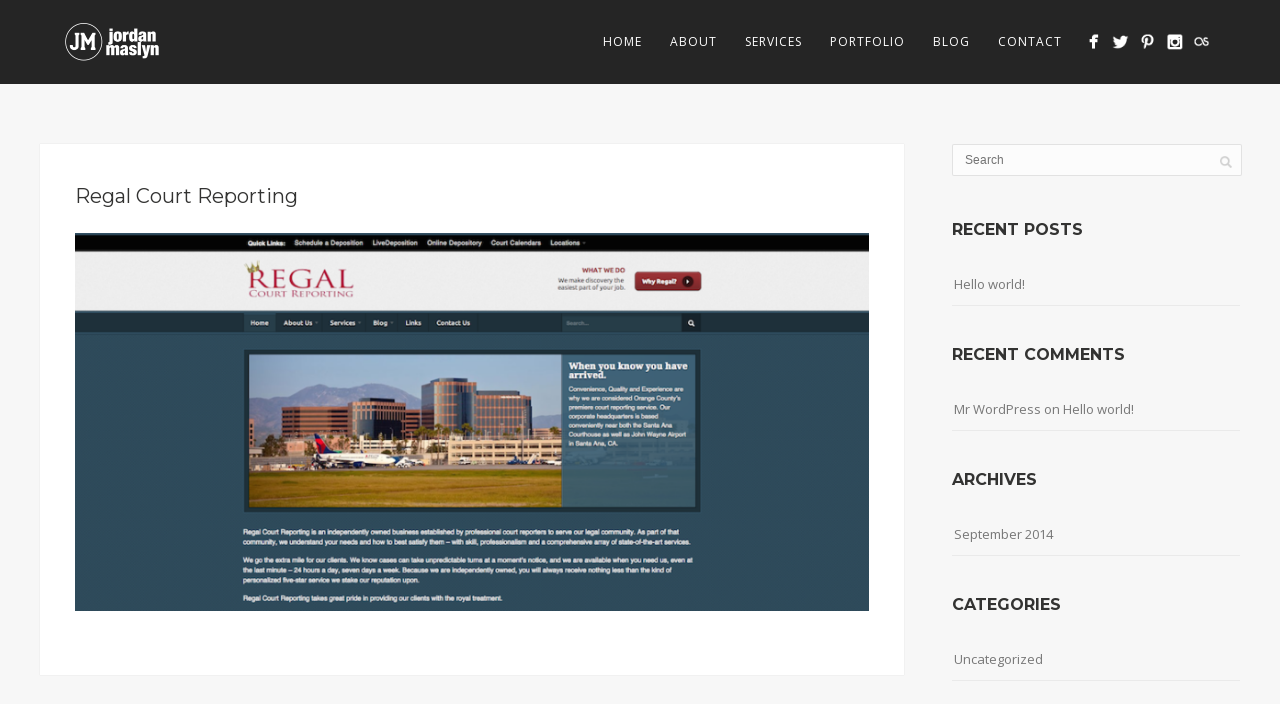

--- FILE ---
content_type: text/css
request_url: http://jordanmaslyn.com/wp-content/themes/jordanmaslyn/style.css?ver=1.8.1
body_size: 148
content:
/*
Theme Name:     Jordan's Custom Theme
Author:         Jordan Maslyn
Author URI:     http://jordanmaslyn.com
Template:       thestory
*/

@import url("../thestory/style.css");



--- FILE ---
content_type: text/javascript
request_url: http://jordanmaslyn.com/wp-content/themes/thestory/js/main.js?ver=1.8.1
body_size: 35810
content:
/**
 * jQuery Plugin to obtain touch gestures from iPhone, iPod Touch and iPad, should also work with Android mobile phones (not tested yet!)
 * Common usage: wipe images (left and right to show the previous or next image)
 * 
 * @author Andreas Waltl, netCU Internetagentur (http://www.netcu.de)
 * @version 1.1.1 (9th December 2010) - fix bug (older IE's had problems)
 * @version 1.1 (1st September 2010) - support wipe up and wipe down
 * @version 1.0 (15th July 2010)
 */
(function($){$.fn.touchwipe=function(settings){var config={min_move_x:20,min_move_y:20,wipeLeft:function(){},wipeRight:function(){},wipeUp:function(){},wipeDown:function(){},preventDefaultEvents:true};if(settings)$.extend(config,settings);this.each(function(){var startX;var startY;var isMoving=false;function cancelTouch(){this.removeEventListener('touchmove',onTouchMove);startX=null;isMoving=false}function onTouchMove(e){if(config.preventDefaultEvents){e.preventDefault()}if(isMoving){var x=e.touches[0].pageX;var y=e.touches[0].pageY;var dx=startX-x;var dy=startY-y;if(Math.abs(dx)>=config.min_move_x){cancelTouch();if(dx>0){config.wipeLeft()}else{config.wipeRight()}}else if(Math.abs(dy)>=config.min_move_y){cancelTouch();if(dy>0){config.wipeDown()}else{config.wipeUp()}}}}function onTouchStart(e){if(e.touches.length==1){startX=e.touches[0].pageX;startY=e.touches[0].pageY;isMoving=true;this.addEventListener('touchmove',onTouchMove,false)}}if('ontouchstart'in document.documentElement){this.addEventListener('touchstart',onTouchStart,false)}});return this}})(jQuery);

/*! Copyright (c) 2013 Brandon Aaron (http://brandon.aaron.sh)
 * Licensed under the MIT License (LICENSE.txt).
 *
 * Version: 3.1.9
 *
 * Requires: jQuery 1.2.2+
 */
(function(factory){if(typeof define==="function"&&define.amd){define(["jquery"],factory)}else{if(typeof exports==="object"){module.exports=factory}else{factory(jQuery)}}}(function($){var toFix=["wheel","mousewheel","DOMMouseScroll","MozMousePixelScroll"],toBind=("onwheel" in document||document.documentMode>=9)?["wheel"]:["mousewheel","DomMouseScroll","MozMousePixelScroll"],slice=Array.prototype.slice,nullLowestDeltaTimeout,lowestDelta;if($.event.fixHooks){for(var i=toFix.length;i;){$.event.fixHooks[toFix[--i]]=$.event.mouseHooks}}var special=$.event.special.mousewheel={version:"3.1.9",setup:function(){if(this.addEventListener){for(var i=toBind.length;i;){this.addEventListener(toBind[--i],handler,false)}}else{this.onmousewheel=handler}$.data(this,"mousewheel-line-height",special.getLineHeight(this));$.data(this,"mousewheel-page-height",special.getPageHeight(this))},teardown:function(){if(this.removeEventListener){for(var i=toBind.length;i;){this.removeEventListener(toBind[--i],handler,false)}}else{this.onmousewheel=null}},getLineHeight:function(elem){return parseInt($(elem)["offsetParent" in $.fn?"offsetParent":"parent"]().css("fontSize"),10)},getPageHeight:function(elem){return $(elem).height()},settings:{adjustOldDeltas:true}};$.fn.extend({mousewheel:function(fn){return fn?this.bind("mousewheel",fn):this.trigger("mousewheel")},unmousewheel:function(fn){return this.unbind("mousewheel",fn)}});function handler(event){var orgEvent=event||window.event,args=slice.call(arguments,1),delta=0,deltaX=0,deltaY=0,absDelta=0;event=$.event.fix(orgEvent);event.type="mousewheel";if("detail" in orgEvent){deltaY=orgEvent.detail*-1}if("wheelDelta" in orgEvent){deltaY=orgEvent.wheelDelta}if("wheelDeltaY" in orgEvent){deltaY=orgEvent.wheelDeltaY}if("wheelDeltaX" in orgEvent){deltaX=orgEvent.wheelDeltaX*-1}if("axis" in orgEvent&&orgEvent.axis===orgEvent.HORIZONTAL_AXIS){deltaX=deltaY*-1;deltaY=0}delta=deltaY===0?deltaX:deltaY;if("deltaY" in orgEvent){deltaY=orgEvent.deltaY*-1;delta=deltaY}if("deltaX" in orgEvent){deltaX=orgEvent.deltaX;if(deltaY===0){delta=deltaX*-1}}if(deltaY===0&&deltaX===0){return}if(orgEvent.deltaMode===1){var lineHeight=$.data(this,"mousewheel-line-height");delta*=lineHeight;deltaY*=lineHeight;deltaX*=lineHeight}else{if(orgEvent.deltaMode===2){var pageHeight=$.data(this,"mousewheel-page-height");delta*=pageHeight;deltaY*=pageHeight;deltaX*=pageHeight}}absDelta=Math.max(Math.abs(deltaY),Math.abs(deltaX));if(!lowestDelta||absDelta<lowestDelta){lowestDelta=absDelta;if(shouldAdjustOldDeltas(orgEvent,absDelta)){lowestDelta/=40}}if(shouldAdjustOldDeltas(orgEvent,absDelta)){delta/=40;deltaX/=40;deltaY/=40}delta=Math[delta>=1?"floor":"ceil"](delta/lowestDelta);deltaX=Math[deltaX>=1?"floor":"ceil"](deltaX/lowestDelta);deltaY=Math[deltaY>=1?"floor":"ceil"](deltaY/lowestDelta);event.deltaX=deltaX;event.deltaY=deltaY;event.deltaFactor=lowestDelta;event.deltaMode=0;args.unshift(event,delta,deltaX,deltaY);if(nullLowestDeltaTimeout){clearTimeout(nullLowestDeltaTimeout)}nullLowestDeltaTimeout=setTimeout(nullLowestDelta,200);return($.event.dispatch||$.event.handle).apply(this,args)}function nullLowestDelta(){lowestDelta=null}function shouldAdjustOldDeltas(orgEvent,absDelta){return special.settings.adjustOldDeltas&&orgEvent.type==="mousewheel"&&absDelta%120===0}}));
/*!
 * jQuery imagesLoaded plugin v1.0.4
 * http://github.com/desandro/imagesloaded
 *
 * MIT License. by Paul Irish et al.
 */

(function(a,b){a.fn.imagesLoaded=function(i){var g=this,e=g.find("img").add(g.filter("img")),c=e.length,h="[data-uri]";function f(){i.call(g,e)}function d(j){if(--c<=0&&j.target.src!==h){setTimeout(f);e.unbind("load error",d)}}if(!c){f()}e.bind("load error",d).each(function(){if(this.complete||this.complete===b){var j=this.src;this.src=h;this.src=j}});return g}})(jQuery);


/*
 *  Sharrre.com - Make your sharing widget!
 *  Version: beta 1.3.3 
 *  Author: Julien Hany
 *  License: MIT http://en.wikipedia.org/wiki/MIT_License or GPLv2 http://en.wikipedia.org/wiki/GNU_General_Public_License
 */
(function(g,i,j,b){var h="sharrre",f={className:"sharrre",share:{googlePlus:false,facebook:false,twitter:false,digg:false,delicious:false,stumbleupon:false,linkedin:false,pinterest:false},shareTotal:0,template:"",title:"",url:j.location.href,text:j.title,urlCurl:"sharrre.php",count:{},total:0,shorterTotal:true,enableHover:true,enableCounter:true,enableTracking:false,hover:function(){},hide:function(){},click:function(){},render:function(){},buttons:{googlePlus:{url:"",urlCount:false,size:"medium",lang:"en-US",annotation:""},facebook:{url:"",urlCount:false,action:"like",layout:"button_count",width:"",send:"false",faces:"false",colorscheme:"",font:"",lang:"en_US"},twitter:{url:"",urlCount:false,count:"horizontal",hashtags:"",via:"",related:"",lang:"en"},digg:{url:"",urlCount:false,type:"DiggCompact"},delicious:{url:"",urlCount:false,size:"medium"},stumbleupon:{url:"",urlCount:false,layout:"1"},linkedin:{url:"",urlCount:false,counter:""},pinterest:{url:"",media:"",description:"",layout:"horizontal"}}},c={googlePlus:"",facebook:"https://graph.facebook.com/fql?q=SELECT%20url,%20normalized_url,%20share_count,%20like_count,%20comment_count,%20total_count,commentsbox_count,%20comments_fbid,%20click_count%20FROM%20link_stat%20WHERE%20url=%27{url}%27&callback=?",twitter:"http://cdn.api.twitter.com/1/urls/count.json?url={url}&callback=?",digg:"http://services.digg.com/2.0/story.getInfo?links={url}&type=javascript&callback=?",delicious:"http://feeds.delicious.com/v2/json/urlinfo/data?url={url}&callback=?",stumbleupon:"",linkedin:"http://www.linkedin.com/countserv/count/share?format=jsonp&url={url}&callback=?",pinterest:""},l={googlePlus:function(m){var n=m.options.buttons.googlePlus;g(m.element).find(".buttons").append('<div class="button googleplus"><div class="g-plusone" data-size="'+n.size+'" data-href="'+(n.url!==""?n.url:m.options.url)+'" data-annotation="'+n.annotation+'"></div></div>');i.___gcfg={lang:m.options.buttons.googlePlus.lang};var o=0;if(typeof gapi==="undefined"&&o==0){o=1;(function(){var p=j.createElement("script");p.type="text/javascript";p.async=true;p.src="//apis.google.com/js/plusone.js";var q=j.getElementsByTagName("script")[0];q.parentNode.insertBefore(p,q)})()}else{gapi.plusone.go()}},facebook:function(m){var n=m.options.buttons.facebook;g(m.element).find(".buttons").append('<div class="button facebook"><div id="fb-root"></div><div class="fb-like" data-href="'+(n.url!==""?n.url:m.options.url)+'" data-send="'+n.send+'" data-layout="'+n.layout+'" data-width="'+n.width+'" data-show-faces="'+n.faces+'" data-action="'+n.action+'" data-colorscheme="'+n.colorscheme+'" data-font="'+n.font+'" data-via="'+n.via+'"></div></div>');var o=0;if(typeof FB==="undefined"&&o==0){o=1;(function(t,p,u){var r,q=t.getElementsByTagName(p)[0];if(t.getElementById(u)){return}r=t.createElement(p);r.id=u;r.src="//connect.facebook.net/"+n.lang+"/all.js#xfbml=1";q.parentNode.insertBefore(r,q)}(j,"script","facebook-jssdk"))}else{FB.XFBML.parse()}},twitter:function(m){var n=m.options.buttons.twitter;g(m.element).find(".buttons").append('<div class="button twitter"><a href="https://twitter.com/share" class="twitter-share-button" data-url="'+(n.url!==""?n.url:m.options.url)+'" data-count="'+n.count+'" data-text="'+m.options.text+'" data-via="'+n.via+'" data-hashtags="'+n.hashtags+'" data-related="'+n.related+'" data-lang="'+n.lang+'">Tweet</a></div>');var o=0;if(typeof twttr==="undefined"&&o==0){o=1;(function(){var q=j.createElement("script");q.type="text/javascript";q.async=true;q.src="//platform.twitter.com/widgets.js";var p=j.getElementsByTagName("script")[0];p.parentNode.insertBefore(q,p)})()}else{g.ajax({url:"//platform.twitter.com/widgets.js",dataType:"script",cache:true})}},digg:function(m){var n=m.options.buttons.digg;g(m.element).find(".buttons").append('<div class="button digg"><a class="DiggThisButton '+n.type+'" rel="nofollow external" href="http://digg.com/submit?url='+encodeURIComponent((n.url!==""?n.url:m.options.url))+'"></a></div>');var o=0;if(typeof __DBW==="undefined"&&o==0){o=1;(function(){var q=j.createElement("SCRIPT"),p=j.getElementsByTagName("SCRIPT")[0];q.type="text/javascript";q.async=true;q.src="//widgets.digg.com/buttons.js";p.parentNode.insertBefore(q,p)})()}},delicious:function(o){if(o.options.buttons.delicious.size=="tall"){var p="width:50px;",n="height:35px;width:50px;font-size:15px;line-height:35px;",m="height:18px;line-height:18px;margin-top:3px;"}else{var p="width:93px;",n="float:right;padding:0 3px;height:20px;width:26px;line-height:20px;",m="float:left;height:20px;line-height:20px;"}var q=o.shorterTotal(o.options.count.delicious);if(typeof q==="undefined"){q=0}g(o.element).find(".buttons").append('<div class="button delicious"><div style="'+p+'font:12px Arial,Helvetica,sans-serif;cursor:pointer;color:#666666;display:inline-block;float:none;height:20px;line-height:normal;margin:0;padding:0;text-indent:0;vertical-align:baseline;"><div style="'+n+'background-color:#fff;margin-bottom:5px;overflow:hidden;text-align:center;border:1px solid #ccc;border-radius:3px;">'+q+'</div><div style="'+m+'display:block;padding:0;text-align:center;text-decoration:none;width:50px;background-color:#7EACEE;border:1px solid #40679C;border-radius:3px;color:#fff;"><img src="http://www.delicious.com/static/img/delicious.small.gif" height="10" width="10" alt="Delicious" /> Add</div></div></div>');g(o.element).find(".delicious").on("click",function(){o.openPopup("delicious")})},stumbleupon:function(m){var n=m.options.buttons.stumbleupon;g(m.element).find(".buttons").append('<div class="button stumbleupon"><su:badge layout="'+n.layout+'" location="'+(n.url!==""?n.url:m.options.url)+'"></su:badge></div>');var o=0;if(typeof STMBLPN==="undefined"&&o==0){o=1;(function(){var p=j.createElement("script");p.type="text/javascript";p.async=true;p.src="//platform.stumbleupon.com/1/widgets.js";var q=j.getElementsByTagName("script")[0];q.parentNode.insertBefore(p,q)})();s=i.setTimeout(function(){if(typeof STMBLPN!=="undefined"){STMBLPN.processWidgets();clearInterval(s)}},500)}else{STMBLPN.processWidgets()}},linkedin:function(m){var n=m.options.buttons.linkedin;g(m.element).find(".buttons").append('<div class="button linkedin"><script type="in/share" data-url="'+(n.url!==""?n.url:m.options.url)+'" data-counter="'+n.counter+'"><\/script></div>');var o=0;if(typeof i.IN==="undefined"&&o==0){o=1;(function(){var p=j.createElement("script");p.type="text/javascript";p.async=true;p.src="//platform.linkedin.com/in.js";var q=j.getElementsByTagName("script")[0];q.parentNode.insertBefore(p,q)})()}else{i.IN.init()}},pinterest:function(m){var n=m.options.buttons.pinterest;g(m.element).find(".buttons").append('<div class="button pinterest"><a href="http://pinterest.com/pin/create/button/?url='+(n.url!==""?n.url:m.options.url)+"&media="+n.media+"&description="+n.description+'" class="pin-it-button" count-layout="'+n.layout+'">Pin It</a></div>');(function(){var o=j.createElement("script");o.type="text/javascript";o.async=true;o.src="//assets.pinterest.com/js/pinit.js";var p=j.getElementsByTagName("script")[0];p.parentNode.insertBefore(o,p)})()}},d={googlePlus:function(){},facebook:function(){fb=i.setInterval(function(){if(typeof FB!=="undefined"){FB.Event.subscribe("edge.create",function(m){_gaq.push(["_trackSocial","facebook","like",m])});FB.Event.subscribe("edge.remove",function(m){_gaq.push(["_trackSocial","facebook","unlike",m])});FB.Event.subscribe("message.send",function(m){_gaq.push(["_trackSocial","facebook","send",m])});clearInterval(fb)}},1000)},twitter:function(){tw=i.setInterval(function(){if(typeof twttr!=="undefined"){twttr.events.bind("tweet",function(m){if(m){_gaq.push(["_trackSocial","twitter","tweet"])}});clearInterval(tw)}},1000)},digg:function(){},delicious:function(){},stumbleupon:function(){},linkedin:function(){function m(){_gaq.push(["_trackSocial","linkedin","share"])}},pinterest:function(){}},a={googlePlus:function(m){i.open("https://plus.google.com/share?hl="+m.buttons.googlePlus.lang+"&url="+encodeURIComponent((m.buttons.googlePlus.url!==""?m.buttons.googlePlus.url:m.url)),"","toolbar=0, status=0, width=900, height=500")},facebook:function(m){i.open("http://www.facebook.com/sharer/sharer.php?u="+encodeURIComponent((m.buttons.facebook.url!==""?m.buttons.facebook.url:m.url))+"&t="+m.text+"","","toolbar=0, status=0, width=900, height=500")},twitter:function(m){i.open("https://twitter.com/intent/tweet?text="+encodeURIComponent(m.text)+"&url="+encodeURIComponent((m.buttons.twitter.url!==""?m.buttons.twitter.url:m.url))+(m.buttons.twitter.via!==""?"&via="+m.buttons.twitter.via:""),"","toolbar=0, status=0, width=650, height=360")},digg:function(m){i.open("http://digg.com/tools/diggthis/submit?url="+encodeURIComponent((m.buttons.digg.url!==""?m.buttons.digg.url:m.url))+"&title="+m.text+"&related=true&style=true","","toolbar=0, status=0, width=650, height=360")},delicious:function(m){i.open("http://www.delicious.com/save?v=5&noui&jump=close&url="+encodeURIComponent((m.buttons.delicious.url!==""?m.buttons.delicious.url:m.url))+"&title="+m.text,"delicious","toolbar=no,width=550,height=550")},stumbleupon:function(m){i.open("http://www.stumbleupon.com/badge/?url="+encodeURIComponent((m.buttons.delicious.url!==""?m.buttons.delicious.url:m.url)),"stumbleupon","toolbar=no,width=550,height=550")},linkedin:function(m){i.open("https://www.linkedin.com/cws/share?url="+encodeURIComponent((m.buttons.delicious.url!==""?m.buttons.delicious.url:m.url))+"&token=&isFramed=true","linkedin","toolbar=no,width=550,height=550")},pinterest:function(m){i.open("http://pinterest.com/pin/create/button/?url="+encodeURIComponent((m.buttons.pinterest.url!==""?m.buttons.pinterest.url:m.url))+"&media="+encodeURIComponent(m.buttons.pinterest.media)+"&description="+m.buttons.pinterest.description,"pinterest","toolbar=no,width=700,height=300")}};function k(n,m){this.element=n;this.options=g.extend(true,{},f,m);this.options.share=m.share;this._defaults=f;this._name=h;this.init()}k.prototype.init=function(){var m=this;if(this.options.urlCurl!==""){c.googlePlus=this.options.urlCurl+"?url={url}&type=googlePlus";c.stumbleupon=this.options.urlCurl+"?url={url}&type=stumbleupon";c.pinterest=this.options.urlCurl+"?url={url}&type=pinterest"}g(this.element).addClass(this.options.className);if(typeof g(this.element).data("title")!=="undefined"){this.options.title=g(this.element).attr("data-title")}if(typeof g(this.element).data("url")!=="undefined"){this.options.url=g(this.element).data("url")}if(typeof g(this.element).data("text")!=="undefined"){this.options.text=g(this.element).data("text")}g.each(this.options.share,function(n,o){if(o===true){m.options.shareTotal++}});if(m.options.enableCounter===true){g.each(this.options.share,function(n,p){if(p===true){try{m.getSocialJson(n)}catch(o){}}})}else{if(m.options.template!==""){this.options.render(this,this.options)}else{this.loadButtons()}}g(this.element).hover(function(){if(g(this).find(".buttons").length===0&&m.options.enableHover===true){m.loadButtons()}m.options.hover(m,m.options)},function(){m.options.hide(m,m.options)});g(this.element).click(function(){m.options.click(m,m.options);return false})};k.prototype.loadButtons=function(){var m=this;g(this.element).append('<div class="buttons"></div>');g.each(m.options.share,function(n,o){if(o==true){l[n](m);if(m.options.enableTracking===true){d[n]()}}})};k.prototype.getSocialJson=function(o){var m=this,p=0,n=c[o].replace("{url}",encodeURIComponent(this.options.url));if(this.options.buttons[o].urlCount===true&&this.options.buttons[o].url!==""){n=c[o].replace("{url}",this.options.buttons[o].url)}if(n!=""&&m.options.urlCurl!==""){g.getJSON(n,function(r){if(typeof r.count!=="undefined"){var q=r.count+"";q=q.replace("\u00c2\u00a0","");p+=parseInt(q,10)}else{if(r.data&&r.data.length>0&&typeof r.data[0].total_count!=="undefined"){p+=parseInt(r.data[0].total_count,10)}else{if(typeof r.shares!=="undefined"){p+=parseInt(r.shares,10)}else{if(typeof r[0]!=="undefined"){p+=parseInt(r[0].total_posts,10)}else{if(typeof r[0]!=="undefined"){}}}}}m.options.count[o]=p;m.options.total+=p;m.renderer();m.rendererPerso()}).error(function(){m.options.count[o]=0;m.rendererPerso()})}else{m.renderer();m.options.count[o]=0;m.rendererPerso()}};k.prototype.rendererPerso=function(){var m=0;for(e in this.options.count){m++}if(m===this.options.shareTotal){this.options.render(this,this.options)}};k.prototype.renderer=function(){var n=this.options.total,m=this.options.template;if(this.options.shorterTotal===true){n=this.shorterTotal(n)}if(m!==""){m=m.replace("{total}",n);g(this.element).html(m)}else{g(this.element).html('<div class="box"><a class="count" href="#">'+n+"</a>"+(this.options.title!==""?'<a class="share" href="#">'+this.options.title+"</a>":"")+"</div>")}};k.prototype.shorterTotal=function(m){if(m>=1000000){m=(m/1000000).toFixed(2)+"M"}else{if(m>=1000){m=(m/1000).toFixed(1)+"k"}}return m};k.prototype.openPopup=function(m){a[m](this.options);if(this.options.enableTracking===true){var n={googlePlus:{site:"Google",action:"+1"},facebook:{site:"facebook",action:"like"},twitter:{site:"twitter",action:"tweet"},digg:{site:"digg",action:"add"},delicious:{site:"delicious",action:"add"},stumbleupon:{site:"stumbleupon",action:"add"},linkedin:{site:"linkedin",action:"share"},pinterest:{site:"pinterest",action:"pin"}};_gaq.push(["_trackSocial",n[m].site,n[m].action])}};k.prototype.simulateClick=function(){var m=g(this.element).html();g(this.element).html(m.replace(this.options.total,this.options.total+1))};k.prototype.update=function(m,n){if(m!==""){this.options.url=m}if(n!==""){this.options.text=n}};g.fn[h]=function(n){var m=arguments;if(n===b||typeof n==="object"){return this.each(function(){if(!g.data(this,"plugin_"+h)){g.data(this,"plugin_"+h,new k(this,n))}})}else{if(typeof n==="string"&&n[0]!=="_"&&n!=="init"){return this.each(function(){var o=g.data(this,"plugin_"+h);if(o instanceof k&&typeof o[n]==="function"){o[n].apply(o,Array.prototype.slice.call(m,1))}})}}}})(jQuery,window,document);


/**
 * Copyright (c) 2007-2012 Ariel Flesler - aflesler(at)gmail(dot)com | http://flesler.blogspot.com
 * Dual licensed under MIT and GPL.
 * @author Ariel Flesler
 * @version 1.4.3.1
 */
(function($){var h=$.scrollTo=function(a,b,c){$(window).scrollTo(a,b,c)};h.defaults={axis:'xy',duration:parseFloat($.fn.jquery)>=1.3?0:1,limit:true};h.window=function(a){return $(window)._scrollable()};$.fn._scrollable=function(){return this.map(function(){var a=this,isWin=!a.nodeName||$.inArray(a.nodeName.toLowerCase(),['iframe','#document','html','body'])!=-1;if(!isWin)return a;var b=(a.contentWindow||a).document||a.ownerDocument||a;return/webkit/i.test(navigator.userAgent)||b.compatMode=='BackCompat'?b.body:b.documentElement})};$.fn.scrollTo=function(e,f,g){if(typeof f=='object'){g=f;f=0}if(typeof g=='function')g={onAfter:g};if(e=='max')e=9e9;g=$.extend({},h.defaults,g);f=f||g.duration;g.queue=g.queue&&g.axis.length>1;if(g.queue)f/=2;g.offset=both(g.offset);g.over=both(g.over);return this._scrollable().each(function(){if(e==null)return;var d=this,$elem=$(d),targ=e,toff,attr={},win=$elem.is('html,body');switch(typeof targ){case'number':case'string':if(/^([+-]=)?\d+(\.\d+)?(px|%)?$/.test(targ)){targ=both(targ);break}targ=$(targ,this);if(!targ.length)return;case'object':if(targ.is||targ.style)toff=(targ=$(targ)).offset()}$.each(g.axis.split(''),function(i,a){var b=a=='x'?'Left':'Top',pos=b.toLowerCase(),key='scroll'+b,old=d[key],max=h.max(d,a);if(toff){attr[key]=toff[pos]+(win?0:old-$elem.offset()[pos]);if(g.margin){attr[key]-=parseInt(targ.css('margin'+b))||0;attr[key]-=parseInt(targ.css('border'+b+'Width'))||0}attr[key]+=g.offset[pos]||0;if(g.over[pos])attr[key]+=targ[a=='x'?'width':'height']()*g.over[pos]}else{var c=targ[pos];attr[key]=c.slice&&c.slice(-1)=='%'?parseFloat(c)/100*max:c}if(g.limit&&/^\d+$/.test(attr[key]))attr[key]=attr[key]<=0?0:Math.min(attr[key],max);if(!i&&g.queue){if(old!=attr[key])animate(g.onAfterFirst);delete attr[key]}});animate(g.onAfter);function animate(a){$elem.animate(attr,f,g.easing,a&&function(){a.call(this,e,g)})}}).end()};h.max=function(a,b){var c=b=='x'?'Width':'Height',scroll='scroll'+c;if(!$(a).is('html,body'))return a[scroll]-$(a)[c.toLowerCase()]();var d='client'+c,html=a.ownerDocument.documentElement,body=a.ownerDocument.body;return Math.max(html[scroll],body[scroll])-Math.min(html[d],body[d])};function both(a){return typeof a=='object'?a:{top:a,left:a}}})(jQuery);


/*
 * jQuery Easing v1.3 - http://gsgd.co.uk/sandbox/jquery/easing/
 *
 * Uses the built in easing capabilities added In jQuery 1.1
 * to offer multiple easing options
 *
 * TERMS OF USE - jQuery Easing
 * 
 * Open source under the BSD License. 
 * 
 * Copyright © 2008 George McGinley Smith
 * All rights reserved.
 * 
 * Redistribution and use in source and binary forms, with or without modification, 
 * are permitted provided that the following conditions are met:
 * 
 * Redistributions of source code must retain the above copyright notice, this list of 
 * conditions and the following disclaimer.
 * Redistributions in binary form must reproduce the above copyright notice, this list 
 * of conditions and the following disclaimer in the documentation and/or other materials 
 * provided with the distribution.
 * 
 * Neither the name of the author nor the names of contributors may be used to endorse 
 * or promote products derived from this software without specific prior written permission.
 * 
 * THIS SOFTWARE IS PROVIDED BY THE COPYRIGHT HOLDERS AND CONTRIBUTORS "AS IS" AND ANY 
 * EXPRESS OR IMPLIED WARRANTIES, INCLUDING, BUT NOT LIMITED TO, THE IMPLIED WARRANTIES OF
 * MERCHANTABILITY AND FITNESS FOR A PARTICULAR PURPOSE ARE DISCLAIMED. IN NO EVENT SHALL THE
 *  COPYRIGHT OWNER OR CONTRIBUTORS BE LIABLE FOR ANY DIRECT, INDIRECT, INCIDENTAL, SPECIAL,
 *  EXEMPLARY, OR CONSEQUENTIAL DAMAGES (INCLUDING, BUT NOT LIMITED TO, PROCUREMENT OF SUBSTITUTE
 *  GOODS OR SERVICES; LOSS OF USE, DATA, OR PROFITS; OR BUSINESS INTERRUPTION) HOWEVER CAUSED 
 * AND ON ANY THEORY OF LIABILITY, WHETHER IN CONTRACT, STRICT LIABILITY, OR TORT (INCLUDING
 *  NEGLIGENCE OR OTHERWISE) ARISING IN ANY WAY OUT OF THE USE OF THIS SOFTWARE, EVEN IF ADVISED 
 * OF THE POSSIBILITY OF SUCH DAMAGE. 
 *
*/

// t: current time, b: begInnIng value, c: change In value, d: duration
jQuery.easing['jswing'] = jQuery.easing['swing'];
jQuery.extend(jQuery.easing,{def:"easeOutQuad",swing:function(x,t,b,c,d){return jQuery.easing[jQuery.easing.def](x,t,b,c,d)},easeInQuad:function(x,t,b,c,d){return c*(t/=d)*t+b},easeOutQuad:function(x,t,b,c,d){return -c*(t/=d)*(t-2)+b},easeInOutQuad:function(x,t,b,c,d){if((t/=d/2)<1){return c/2*t*t+b}return -c/2*((--t)*(t-2)-1)+b},easeInCubic:function(x,t,b,c,d){return c*(t/=d)*t*t+b},easeOutCubic:function(x,t,b,c,d){return c*((t=t/d-1)*t*t+1)+b},easeInOutCubic:function(x,t,b,c,d){if((t/=d/2)<1){return c/2*t*t*t+b}return c/2*((t-=2)*t*t+2)+b},easeInQuart:function(x,t,b,c,d){return c*(t/=d)*t*t*t+b},easeOutQuart:function(x,t,b,c,d){return -c*((t=t/d-1)*t*t*t-1)+b},easeInOutQuart:function(x,t,b,c,d){if((t/=d/2)<1){return c/2*t*t*t*t+b}return -c/2*((t-=2)*t*t*t-2)+b},easeInQuint:function(x,t,b,c,d){return c*(t/=d)*t*t*t*t+b},easeOutQuint:function(x,t,b,c,d){return c*((t=t/d-1)*t*t*t*t+1)+b},easeInOutQuint:function(x,t,b,c,d){if((t/=d/2)<1){return c/2*t*t*t*t*t+b}return c/2*((t-=2)*t*t*t*t+2)+b},easeInSine:function(x,t,b,c,d){return -c*Math.cos(t/d*(Math.PI/2))+c+b},easeOutSine:function(x,t,b,c,d){return c*Math.sin(t/d*(Math.PI/2))+b},easeInOutSine:function(x,t,b,c,d){return -c/2*(Math.cos(Math.PI*t/d)-1)+b},easeInExpo:function(x,t,b,c,d){return(t==0)?b:c*Math.pow(2,10*(t/d-1))+b},easeOutExpo:function(x,t,b,c,d){return(t==d)?b+c:c*(-Math.pow(2,-10*t/d)+1)+b},easeInOutExpo:function(x,t,b,c,d){if(t==0){return b}if(t==d){return b+c}if((t/=d/2)<1){return c/2*Math.pow(2,10*(t-1))+b}return c/2*(-Math.pow(2,-10*--t)+2)+b},easeInCirc:function(x,t,b,c,d){return -c*(Math.sqrt(1-(t/=d)*t)-1)+b},easeOutCirc:function(x,t,b,c,d){return c*Math.sqrt(1-(t=t/d-1)*t)+b},easeInOutCirc:function(x,t,b,c,d){if((t/=d/2)<1){return -c/2*(Math.sqrt(1-t*t)-1)+b}return c/2*(Math.sqrt(1-(t-=2)*t)+1)+b},easeInElastic:function(x,t,b,c,d){var s=1.70158;var p=0;var a=c;if(t==0){return b}if((t/=d)==1){return b+c}if(!p){p=d*0.3}if(a<Math.abs(c)){a=c;var s=p/4}else{var s=p/(2*Math.PI)*Math.asin(c/a)}return -(a*Math.pow(2,10*(t-=1))*Math.sin((t*d-s)*(2*Math.PI)/p))+b},easeOutElastic:function(x,t,b,c,d){var s=1.70158;var p=0;var a=c;if(t==0){return b}if((t/=d)==1){return b+c}if(!p){p=d*0.3}if(a<Math.abs(c)){a=c;var s=p/4}else{var s=p/(2*Math.PI)*Math.asin(c/a)}return a*Math.pow(2,-10*t)*Math.sin((t*d-s)*(2*Math.PI)/p)+c+b},easeInOutElastic:function(x,t,b,c,d){var s=1.70158;var p=0;var a=c;if(t==0){return b}if((t/=d/2)==2){return b+c}if(!p){p=d*(0.3*1.5)}if(a<Math.abs(c)){a=c;var s=p/4}else{var s=p/(2*Math.PI)*Math.asin(c/a)}if(t<1){return -0.5*(a*Math.pow(2,10*(t-=1))*Math.sin((t*d-s)*(2*Math.PI)/p))+b}return a*Math.pow(2,-10*(t-=1))*Math.sin((t*d-s)*(2*Math.PI)/p)*0.5+c+b},easeInBack:function(x,t,b,c,d,s){if(s==undefined){s=1.70158}return c*(t/=d)*t*((s+1)*t-s)+b},easeOutBack:function(x,t,b,c,d,s){if(s==undefined){s=1.70158}return c*((t=t/d-1)*t*((s+1)*t+s)+1)+b},easeInOutBack:function(x,t,b,c,d,s){if(s==undefined){s=1.70158}if((t/=d/2)<1){return c/2*(t*t*(((s*=(1.525))+1)*t-s))+b}return c/2*((t-=2)*t*(((s*=(1.525))+1)*t+s)+2)+b},easeInBounce:function(x,t,b,c,d){return c-jQuery.easing.easeOutBounce(x,d-t,0,c,d)+b},easeOutBounce:function(x,t,b,c,d){if((t/=d)<(1/2.75)){return c*(7.5625*t*t)+b}else{if(t<(2/2.75)){return c*(7.5625*(t-=(1.5/2.75))*t+0.75)+b}else{if(t<(2.5/2.75)){return c*(7.5625*(t-=(2.25/2.75))*t+0.9375)+b}else{return c*(7.5625*(t-=(2.625/2.75))*t+0.984375)+b}}}},easeInOutBounce:function(x,t,b,c,d){if(t<d/2){return jQuery.easing.easeInBounce(x,t*2,0,c,d)*0.5+b}return jQuery.easing.easeOutBounce(x,t*2-d,0,c,d)*0.5+c*0.5+b}});

/*
 *
 * TERMS OF USE - EASING EQUATIONS
 * 
 * Open source under the BSD License. 
 * 
 * Copyright © 2001 Robert Penner
 * All rights reserved.
 * 
 * Redistribution and use in source and binary forms, with or without modification, 
 * are permitted provided that the following conditions are met:
 * 
 * Redistributions of source code must retain the above copyright notice, this list of 
 * conditions and the following disclaimer.
 * Redistributions in binary form must reproduce the above copyright notice, this list 
 * of conditions and the following disclaimer in the documentation and/or other materials 
 * provided with the distribution.
 * 
 * Neither the name of the author nor the names of contributors may be used to endorse 
 * or promote products derived from this software without specific prior written permission.
 * 
 * THIS SOFTWARE IS PROVIDED BY THE COPYRIGHT HOLDERS AND CONTRIBUTORS "AS IS" AND ANY 
 * EXPRESS OR IMPLIED WARRANTIES, INCLUDING, BUT NOT LIMITED TO, THE IMPLIED WARRANTIES OF
 * MERCHANTABILITY AND FITNESS FOR A PARTICULAR PURPOSE ARE DISCLAIMED. IN NO EVENT SHALL THE
 *  COPYRIGHT OWNER OR CONTRIBUTORS BE LIABLE FOR ANY DIRECT, INDIRECT, INCIDENTAL, SPECIAL,
 *  EXEMPLARY, OR CONSEQUENTIAL DAMAGES (INCLUDING, BUT NOT LIMITED TO, PROCUREMENT OF SUBSTITUTE
 *  GOODS OR SERVICES; LOSS OF USE, DATA, OR PROFITS; OR BUSINESS INTERRUPTION) HOWEVER CAUSED 
 * AND ON ANY THEORY OF LIABILITY, WHETHER IN CONTRACT, STRICT LIABILITY, OR TORT (INCLUDING
 *  NEGLIGENCE OR OTHERWISE) ARISING IN ANY WAY OUT OF THE USE OF THIS SOFTWARE, EVEN IF ADVISED 
 * OF THE POSSIBILITY OF SUCH DAMAGE. 
 */



/* ------------------------------------------------------------------------
	Class: prettyPhoto
	Use: Lightbox clone for jQuery
	Author: Stephane Caron (http://www.no-margin-for-errors.com)
	Version: 3.1.6
------------------------------------------------------------------------- */
!function(e){function t(){var e=location.href;return hashtag=-1!==e.indexOf("#prettyPhoto")?decodeURI(e.substring(e.indexOf("#prettyPhoto")+1,e.length)):!1,hashtag&&(hashtag=hashtag.replace(/<|>/g,"")),hashtag}function i(){"undefined"!=typeof theRel&&(location.hash=theRel+"/"+rel_index+"/")}function p(){-1!==location.href.indexOf("#prettyPhoto")&&(location.hash="prettyPhoto")}function o(e,t){e=e.replace(/[\[]/,"\\[").replace(/[\]]/,"\\]");var i="[\\?&]"+e+"=([^&#]*)",p=new RegExp(i),o=p.exec(t);return null==o?"":o[1]}e.prettyPhoto={version:"3.1.6"},e.fn.prettyPhoto=function(a){function s(){e(".pp_loaderIcon").hide(),projectedTop=scroll_pos.scrollTop+(I/2-f.containerHeight/2),projectedTop<0&&(projectedTop=0),$ppt.fadeTo(settings.animation_speed,1),$pp_pic_holder.find(".pp_content").animate({height:f.contentHeight,width:f.contentWidth},settings.animation_speed),$pp_pic_holder.animate({top:projectedTop,left:j/2-f.containerWidth/2<0?0:j/2-f.containerWidth/2,width:f.containerWidth},settings.animation_speed,function(){$pp_pic_holder.find(".pp_hoverContainer,#fullResImage").height(f.height).width(f.width),$pp_pic_holder.find(".pp_fade").fadeIn(settings.animation_speed),isSet&&"image"==h(pp_images[set_position])?$pp_pic_holder.find(".pp_hoverContainer").show():$pp_pic_holder.find(".pp_hoverContainer").hide(),settings.allow_expand&&(f.resized?e("a.pp_expand,a.pp_contract").show():e("a.pp_expand").hide()),!settings.autoplay_slideshow||P||v||e.prettyPhoto.startSlideshow(),settings.changepicturecallback(),v=!0}),m(),a.ajaxcallback()}function n(t){$pp_pic_holder.find("#pp_full_res object,#pp_full_res embed").css("visibility","hidden"),$pp_pic_holder.find(".pp_fade").fadeOut(settings.animation_speed,function(){e(".pp_loaderIcon").show(),t()})}function r(t){t>1?e(".pp_nav").show():e(".pp_nav").hide()}function l(e,t){resized=!1;var i=PEXETO.utils.checkIfMobile(),p=i?40:200;if(d(e,t),imageWidth=e,imageHeight=t,(k>j||b>I)&&doresize&&settings.allow_resize&&!$){for(resized=!0,fitting=!1;!fitting;)k>j?(imageWidth=j-p,imageHeight=t/e*imageWidth):b>I?(imageHeight=I-p,imageWidth=e/t*imageHeight):fitting=!0,b=imageHeight,k=imageWidth;i||(k>j||b>I)&&l(k,b),d(imageWidth,imageHeight)}return{width:Math.floor(imageWidth),height:Math.floor(imageHeight),containerHeight:Math.floor(b),containerWidth:Math.floor(k)+2*settings.horizontal_padding,contentHeight:Math.floor(y),contentWidth:Math.floor(w),resized:resized}}function d(t,i){t=parseFloat(t),i=parseFloat(i),$pp_details=$pp_pic_holder.find(".pp_details"),$pp_details.width(t),detailsHeight=parseFloat($pp_details.css("marginTop"))+parseFloat($pp_details.css("marginBottom")),$pp_details=$pp_details.clone().addClass(settings.theme).width(t).appendTo(e("body")).css({position:"absolute",top:-1e4}),detailsHeight+=$pp_details.height(),detailsHeight=detailsHeight<=34?36:detailsHeight,$pp_details.remove(),$pp_title=$pp_pic_holder.find(".ppt"),$pp_title.width(t),titleHeight=parseFloat($pp_title.css("marginTop"))+parseFloat($pp_title.css("marginBottom")),$pp_title=$pp_title.clone().appendTo(e("body")).css({position:"absolute",top:-1e4}),titleHeight+=$pp_title.height(),$pp_title.remove(),y=i+detailsHeight,w=t,b=y+titleHeight+$pp_pic_holder.find(".pp_top").height()+$pp_pic_holder.find(".pp_bottom").height(),k=t}function h(e){return e.match(/youtube\.com\/watch/i)||e.match(/youtu\.be/i)?"youtube":e.match(/vimeo\.com/i)?"vimeo":e.match(/\b.mov\b/i)?"quicktime":e.match(/\b.swf\b/i)?"flash":e.match(/\biframe=true\b/i)?"iframe":e.match(/\bajax=true\b/i)?"ajax":e.match(/\bcustom=true\b/i)?"custom":"#"==e.substr(0,1)?"inline":"image"}function c(){if(doresize&&"undefined"!=typeof $pp_pic_holder){if(scroll_pos=_(),contentHeight=$pp_pic_holder.height(),contentwidth=$pp_pic_holder.width(),projectedTop=I/2+scroll_pos.scrollTop-contentHeight/2,projectedTop<0&&(projectedTop=0),contentHeight>I)return;$pp_pic_holder.css({top:projectedTop,left:j/2+scroll_pos.scrollLeft-contentwidth/2})}}function _(){return self.pageYOffset?{scrollTop:self.pageYOffset,scrollLeft:self.pageXOffset}:document.documentElement&&document.documentElement.scrollTop?{scrollTop:document.documentElement.scrollTop,scrollLeft:document.documentElement.scrollLeft}:document.body?{scrollTop:document.body.scrollTop,scrollLeft:document.body.scrollLeft}:void 0}function g(){I=e(window).height(),j=e(window).width(),"undefined"!=typeof $pp_overlay&&$pp_overlay.height(e(document).height()).width(j)}function m(){isSet&&settings.overlay_gallery&&"image"==h(pp_images[set_position])?(itemWidth=57,navWidth="facebook"==settings.theme||"pp_default"==settings.theme?50:30,itemsPerPage=Math.floor((f.containerWidth-100-navWidth)/itemWidth),itemsPerPage=itemsPerPage<pp_images.length?itemsPerPage:pp_images.length,totalPage=Math.ceil(pp_images.length/itemsPerPage)-1,0==totalPage?(navWidth=0,$pp_gallery.find(".pp_arrow_next,.pp_arrow_previous").hide()):$pp_gallery.find(".pp_arrow_next,.pp_arrow_previous").show(),galleryWidth=itemsPerPage*itemWidth,fullGalleryWidth=pp_images.length*itemWidth,$pp_gallery.css("margin-left",-(galleryWidth/2+navWidth/2)).find("div:first").width(galleryWidth+5).find("ul").width(fullGalleryWidth).find("li.selected").removeClass("selected"),goToPage=Math.floor(set_position/itemsPerPage)<totalPage?Math.floor(set_position/itemsPerPage):totalPage,e.prettyPhoto.changeGalleryPage(goToPage),$pp_gallery_li.filter(":eq("+set_position+")").addClass("selected")):$pp_pic_holder.find(".pp_content").unbind("mouseenter mouseleave")}function u(t){if(settings.social_tools&&(facebook_like_link=settings.social_tools.replace("{location_href}",encodeURIComponent(location.href))),settings.markup=settings.markup.replace("{pp_social}",""),e("body").append(settings.markup),$pp_pic_holder=e(".pp_pic_holder"),$ppt=e(".ppt"),$pp_overlay=e("div.pp_overlay"),isSet&&settings.overlay_gallery){currentGalleryPage=0,toInject="";for(var i=0;i<pp_images.length;i++)pp_images[i].match(/\b(jpg|jpeg|png|gif)\b/gi)?(classname="",img_src=pp_images[i]):(classname="default",img_src=""),toInject+="<li class='"+classname+"'><a href='#'><img src='"+img_src+"' width='50' alt='' /></a></li>";toInject=settings.gallery_markup.replace(/{gallery}/g,toInject),$pp_pic_holder.find("#pp_full_res").after(toInject),$pp_gallery=e(".pp_pic_holder .pp_gallery"),$pp_gallery_li=$pp_gallery.find("li"),$pp_gallery.find(".pp_arrow_next").click(function(){return e.prettyPhoto.changeGalleryPage("next"),e.prettyPhoto.stopSlideshow(),!1}),$pp_gallery.find(".pp_arrow_previous").click(function(){return e.prettyPhoto.changeGalleryPage("previous"),e.prettyPhoto.stopSlideshow(),!1}),$pp_pic_holder.find(".pp_content").hover(function(){$pp_pic_holder.find(".pp_gallery:not(.disabled)").fadeIn()},function(){$pp_pic_holder.find(".pp_gallery:not(.disabled)").fadeOut()}),itemWidth=57,$pp_gallery_li.each(function(t){e(this).find("a").click(function(){return e.prettyPhoto.changePage(t),e.prettyPhoto.stopSlideshow(),!1})})}settings.slideshow&&($pp_pic_holder.find(".pp_nav").prepend('<a href="#" class="pp_play">Play</a>'),$pp_pic_holder.find(".pp_nav .pp_play").click(function(){return e.prettyPhoto.startSlideshow(),!1})),$pp_pic_holder.attr("class","pp_pic_holder "+settings.theme),$pp_overlay.css({opacity:0,height:e(document).height(),width:e(window).width()}).bind("click",function(){settings.modal||e.prettyPhoto.close()}),e("a.pp_close").bind("click",function(){return e.prettyPhoto.close(),!1}),settings.allow_expand&&e("a.pp_expand").bind("click",function(t){return e(this).hasClass("pp_expand")?(e(this).removeClass("pp_expand").addClass("pp_contract"),doresize=!1):(e(this).removeClass("pp_contract").addClass("pp_expand"),doresize=!0),n(function(){e.prettyPhoto.open()}),!1}),$pp_pic_holder.find(".pp_previous, .pp_nav .pp_arrow_previous").bind("click",function(){return e.prettyPhoto.changePage("previous"),e.prettyPhoto.stopSlideshow(),!1}),$pp_pic_holder.find(".pp_next, .pp_nav .pp_arrow_next").bind("click",function(){return e.prettyPhoto.changePage("next"),e.prettyPhoto.stopSlideshow(),!1}),c()}a=jQuery.extend({hook:"rel",animation_speed:"fast",ajaxcallback:function(){},slideshow:5e3,autoplay_slideshow:!1,opacity:.8,show_title:!0,allow_resize:!0,allow_expand:!0,default_width:500,default_height:344,counter_separator_label:"/",theme:"pp_default",horizontal_padding:20,hideflash:!1,wmode:"opaque",autoplay:!0,modal:!1,deeplinking:!0,overlay_gallery:!0,overlay_gallery_max:30,keyboard_shortcuts:!0,changepicturecallback:function(){},callback:function(){},ie6_fallback:!0,markup:'<div class="pp_pic_holder"> 						<div class="ppt">&nbsp;</div> 						<div class="pp_top"> 							<div class="pp_left"></div> 							<div class="pp_middle"></div> 							<div class="pp_right"></div> 						</div> 						<div class="pp_content_container"> 							<div class="pp_left"> 							<div class="pp_right"> 								<div class="pp_content"> 									<div class="pp_loaderIcon"></div> 									<div class="pp_fade"> 										<a href="#" class="pp_expand" title="Expand the image">Expand</a> 										<div class="pp_hoverContainer"> 											<a class="pp_next" href="#">next</a> 											<a class="pp_previous" href="#">previous</a> 										</div> 										<div id="pp_full_res"></div> 										<div class="pp_details"> 											<div class="pp_nav"> 												<a href="#" class="pp_arrow_previous">Previous</a> 												<p class="currentTextHolder">0/0</p> 												<a href="#" class="pp_arrow_next">Next</a> 											</div> 											<p class="pp_description"></p> 											<div class="pp_social">{pp_social}</div> 											<a class="pp_close" href="#">Close</a> 										</div> 									</div> 								</div> 							</div> 							</div> 						</div> 						<div class="pp_bottom"> 							<div class="pp_left"></div> 							<div class="pp_middle"></div> 							<div class="pp_right"></div> 						</div> 					</div> 					<div class="pp_overlay"></div>',gallery_markup:'<div class="pp_gallery"> 								<a href="#" class="pp_arrow_previous">Previous</a> 								<div> 									<ul> 										{gallery} 									</ul> 								</div> 								<a href="#" class="pp_arrow_next">Next</a> 							</div>',image_markup:'<img id="fullResImage" src="{path}" />',flash_markup:'<object classid="clsid:D27CDB6E-AE6D-11cf-96B8-444553540000" width="{width}" height="{height}"><param name="wmode" value="{wmode}" /><param name="allowfullscreen" value="true" /><param name="allowscriptaccess" value="always" /><param name="movie" value="{path}" /><embed src="{path}" type="application/x-shockwave-flash" allowfullscreen="true" allowscriptaccess="always" width="{width}" height="{height}" wmode="{wmode}"></embed></object>',quicktime_markup:'<object classid="clsid:02BF25D5-8C17-4B23-BC80-D3488ABDDC6B" codebase="http://www.apple.com/qtactivex/qtplugin.cab" height="{height}" width="{width}"><param name="src" value="{path}"><param name="autoplay" value="{autoplay}"><param name="type" value="video/quicktime"><embed src="{path}" height="{height}" width="{width}" autoplay="{autoplay}" type="video/quicktime" pluginspage="http://www.apple.com/quicktime/download/"></embed></object>',iframe_markup:'<iframe src ="{path}" width="{width}" height="{height}" frameborder="no"></iframe>',inline_markup:'<div class="pp_inline">{content}</div>',custom_markup:"",social_tools:'<div class="twitter"><a href="http://twitter.com/share" class="twitter-share-button" data-count="none">Tweet</a><script type="text/javascript" src="http://platform.twitter.com/widgets.js"></script></div><div class="facebook"><iframe src="//www.facebook.com/plugins/like.php?locale=en_US&href={location_href}&amp;layout=button_count&amp;show_faces=true&amp;width=500&amp;action=like&amp;font&amp;colorscheme=light&amp;height=23" scrolling="no" frameborder="0" style="border:none; overflow:hidden; width:500px; height:23px;" allowTransparency="true"></iframe></div>'},a);var f,v,y,w,b,k,P,x=this,$=!1,I=e(window).height(),j=e(window).width();return doresize=!0,scroll_pos=_(),e(window).unbind("resize.prettyphoto").bind("resize.prettyphoto",function(){c(),g()}),a.keyboard_shortcuts&&e(document).unbind("keydown.prettyphoto").bind("keydown.prettyphoto",function(t){if("undefined"!=typeof $pp_pic_holder&&$pp_pic_holder.is(":visible"))switch(t.keyCode){case 37:e.prettyPhoto.changePage("previous"),t.preventDefault();break;case 39:e.prettyPhoto.changePage("next"),t.preventDefault();break;case 27:settings.modal||e.prettyPhoto.close(),t.preventDefault()}}),e.prettyPhoto.initialize=function(){return settings=a,"pp_default"==settings.theme&&(settings.horizontal_padding=16),theRel=e(this).attr(settings.hook),galleryRegExp=/\[(?:.*)\]/,isSet=galleryRegExp.exec(theRel)?!0:!1,pp_images=isSet?jQuery.map(x,function(t,i){return-1!=e(t).attr(settings.hook).indexOf(theRel)?e(t).attr("href"):void 0}):e.makeArray(e(this).attr("href")),pp_titles=isSet?jQuery.map(x,function(t,i){return-1!=e(t).attr(settings.hook).indexOf(theRel)?e(t).find("img").attr("alt")?e(t).find("img").attr("alt"):"":void 0}):e.makeArray(e(this).find("img").attr("alt")),pp_descriptions=isSet?jQuery.map(x,function(t,i){return-1!=e(t).attr(settings.hook).indexOf(theRel)?e(t).attr("title")?e(t).attr("title"):"":void 0}):e.makeArray(e(this).attr("title")),pp_images.length>settings.overlay_gallery_max&&(settings.overlay_gallery=!1),set_position=jQuery.inArray(e(this).attr("href"),pp_images),rel_index=isSet?set_position:e("a["+settings.hook+"^='"+theRel+"']").index(e(this)),u(this),settings.allow_resize&&e(window).bind("scroll.prettyphoto",function(){c()}),e.prettyPhoto.open(),!1},e.prettyPhoto.open=function(t){return"undefined"==typeof settings&&(settings=a,pp_images=e.makeArray(arguments[0]),pp_titles=e.makeArray(arguments[1]?arguments[1]:""),pp_descriptions=e.makeArray(arguments[2]?arguments[2]:""),isSet=pp_images.length>1?!0:!1,set_position=arguments[3]?arguments[3]:0,u(t.target)),settings.hideflash&&e("object,embed,iframe[src*=youtube],iframe[src*=vimeo]").css("visibility","hidden"),r(e(pp_images).size()),e(".pp_loaderIcon").show(),settings.deeplinking&&i(),settings.social_tools&&(facebook_like_link=settings.social_tools.replace("{location_href}",encodeURIComponent(location.href)),$pp_pic_holder.find(".pp_social").html(facebook_like_link)),$ppt.is(":hidden")&&$ppt.css("opacity",0).show(),$pp_overlay.show().fadeTo(settings.animation_speed,settings.opacity),$pp_pic_holder.find(".currentTextHolder").text(set_position+1+settings.counter_separator_label+e(pp_images).size()),"undefined"!=typeof pp_descriptions[set_position]&&""!=pp_descriptions[set_position]?$pp_pic_holder.find(".pp_description").show().html(unescape(pp_descriptions[set_position])):$pp_pic_holder.find(".pp_description").hide(),movie_width=parseFloat(o("width",pp_images[set_position]))?o("width",pp_images[set_position]):settings.default_width.toString(),movie_height=parseFloat(o("height",pp_images[set_position]))?o("height",pp_images[set_position]):settings.default_height.toString(),$=!1,-1!=movie_height.indexOf("%")&&(movie_height=parseFloat(e(window).height()*parseFloat(movie_height)/100-150),$=!0),-1!=movie_width.indexOf("%")&&(movie_width=parseFloat(e(window).width()*parseFloat(movie_width)/100-150),$=!0),$pp_pic_holder.fadeIn(function(){switch($ppt.html(settings.show_title&&""!=pp_titles[set_position]&&"undefined"!=typeof pp_titles[set_position]?unescape(pp_titles[set_position]):"&nbsp;"),imgPreloader="",skipInjection=!1,h(pp_images[set_position])){case"image":imgPreloader=new Image,nextImage=new Image,isSet&&set_position<e(pp_images).size()-1&&(nextImage.src=pp_images[set_position+1]),prevImage=new Image,isSet&&pp_images[set_position-1]&&(prevImage.src=pp_images[set_position-1]),$pp_pic_holder.find("#pp_full_res")[0].innerHTML=settings.image_markup.replace(/{path}/g,pp_images[set_position]),imgPreloader.onload=function(){f=l(imgPreloader.width,imgPreloader.height),s()},imgPreloader.onerror=function(){alert("Image cannot be loaded. Make sure the path is correct and image exist."),e.prettyPhoto.close()},imgPreloader.src=pp_images[set_position];break;case"youtube":f=l(movie_width,movie_height),movie_id=o("v",pp_images[set_position]),""==movie_id&&(movie_id=pp_images[set_position].split("youtu.be/"),movie_id=movie_id[1],movie_id.indexOf("?")>0&&(movie_id=movie_id.substr(0,movie_id.indexOf("?"))),movie_id.indexOf("&")>0&&(movie_id=movie_id.substr(0,movie_id.indexOf("&")))),movie="http://www.youtube.com/embed/"+movie_id,o("rel",pp_images[set_position])?movie+="?rel="+o("rel",pp_images[set_position]):movie+="?rel=1",settings.autoplay&&(movie+="&autoplay=1"),toInject=settings.iframe_markup.replace(/{width}/g,f.width).replace(/{height}/g,f.height).replace(/{wmode}/g,settings.wmode).replace(/{path}/g,movie);break;case"vimeo":f=l(movie_width,movie_height),movie_id=pp_images[set_position];var t=/http(s?):\/\/(www\.)?vimeo.com\/(\d+)/,i=movie_id.match(t);movie="http://player.vimeo.com/video/"+i[3]+"?title=0&amp;byline=0&amp;portrait=0",settings.autoplay&&(movie+="&autoplay=1;"),vimeo_width=f.width+"/embed/?moog_width="+f.width,toInject=settings.iframe_markup.replace(/{width}/g,vimeo_width).replace(/{height}/g,f.height).replace(/{path}/g,movie);break;case"quicktime":f=l(movie_width,movie_height),f.height+=15,f.contentHeight+=15,f.containerHeight+=15,toInject=settings.quicktime_markup.replace(/{width}/g,f.width).replace(/{height}/g,f.height).replace(/{wmode}/g,settings.wmode).replace(/{path}/g,pp_images[set_position]).replace(/{autoplay}/g,settings.autoplay);break;case"flash":f=l(movie_width,movie_height),flash_vars=pp_images[set_position],flash_vars=flash_vars.substring(pp_images[set_position].indexOf("flashvars")+10,pp_images[set_position].length),filename=pp_images[set_position],filename=filename.substring(0,filename.indexOf("?")),toInject=settings.flash_markup.replace(/{width}/g,f.width).replace(/{height}/g,f.height).replace(/{wmode}/g,settings.wmode).replace(/{path}/g,filename+"?"+flash_vars);break;case"iframe":f=l(movie_width,movie_height),frame_url=pp_images[set_position],frame_url=frame_url.substr(0,frame_url.indexOf("iframe")-1),toInject=settings.iframe_markup.replace(/{width}/g,f.width).replace(/{height}/g,f.height).replace(/{path}/g,frame_url);break;case"ajax":doresize=!1,f=l(movie_width,movie_height),doresize=!0,skipInjection=!0,e.get(pp_images[set_position],function(e){toInject=settings.inline_markup.replace(/{content}/g,e),$pp_pic_holder.find("#pp_full_res")[0].innerHTML=toInject,s()});break;case"custom":f=l(movie_width,movie_height),toInject=settings.custom_markup;break;case"inline":myClone=e(pp_images[set_position]).clone().append('<br clear="all" />').css({width:settings.default_width}).wrapInner('<div id="pp_full_res"><div class="pp_inline"></div></div>').appendTo(e("body")).show(),doresize=!1,f=l(e(myClone).width(),e(myClone).height()),doresize=!0,e(myClone).remove(),toInject=settings.inline_markup.replace(/{content}/g,e(pp_images[set_position]).html())}imgPreloader||skipInjection||($pp_pic_holder.find("#pp_full_res")[0].innerHTML=toInject,s())}),!1},e.prettyPhoto.changePage=function(t){currentGalleryPage=0,"previous"==t?(set_position--,set_position<0&&(set_position=e(pp_images).size()-1)):"next"==t?(set_position++,set_position>e(pp_images).size()-1&&(set_position=0)):set_position=t,rel_index=set_position,doresize||(doresize=!0),settings.allow_expand&&e(".pp_contract").removeClass("pp_contract").addClass("pp_expand"),n(function(){e.prettyPhoto.open()})},e.prettyPhoto.changeGalleryPage=function(e){"next"==e?(currentGalleryPage++,currentGalleryPage>totalPage&&(currentGalleryPage=0)):"previous"==e?(currentGalleryPage--,currentGalleryPage<0&&(currentGalleryPage=totalPage)):currentGalleryPage=e,slide_speed="next"==e||"previous"==e?settings.animation_speed:0,slide_to=currentGalleryPage*itemsPerPage*itemWidth,$pp_gallery.find("ul").animate({left:-slide_to},slide_speed)},e.prettyPhoto.startSlideshow=function(){"undefined"==typeof P?($pp_pic_holder.find(".pp_play").unbind("click").removeClass("pp_play").addClass("pp_pause").click(function(){return e.prettyPhoto.stopSlideshow(),!1}),P=setInterval(e.prettyPhoto.startSlideshow,settings.slideshow)):e.prettyPhoto.changePage("next")},e.prettyPhoto.stopSlideshow=function(){$pp_pic_holder.find(".pp_pause").unbind("click").removeClass("pp_pause").addClass("pp_play").click(function(){return e.prettyPhoto.startSlideshow(),!1}),clearInterval(P),P=void 0},e.prettyPhoto.close=function(){$pp_overlay.is(":animated")||(e.prettyPhoto.stopSlideshow(),$pp_pic_holder.stop().find("object,embed").css("visibility","hidden"),e("div.pp_pic_holder,div.ppt,.pp_fade").fadeOut(settings.animation_speed,function(){e(this).remove()}),$pp_overlay.fadeOut(settings.animation_speed,function(){settings.hideflash&&e("object,embed,iframe[src*=youtube],iframe[src*=vimeo]").css("visibility","visible"),e(this).remove(),e(window).unbind("scroll.prettyphoto"),p(),settings.callback(),doresize=!0,v=!1,delete settings}))},!pp_alreadyInitialized&&t()&&(pp_alreadyInitialized=!0,hashIndex=t(),hashRel=hashIndex,hashIndex=hashIndex.substring(hashIndex.indexOf("/")+1,hashIndex.length-1),hashRel=hashRel.substring(0,hashRel.indexOf("/")),setTimeout(function(){e("a["+a.hook+"^='"+hashRel+"']:eq("+hashIndex+")").trigger("click")},50)),this.unbind("click.prettyphoto").bind("click.prettyphoto",e.prettyPhoto.initialize)}}(jQuery);var pp_alreadyInitialized=!1;


// Generated by CoffeeScript 1.4.0
/*
jQuery Waypoints - v2.0.2
Copyright (c) 2011-2013 Caleb Troughton
Dual licensed under the MIT license and GPL license.
https://github.com/imakewebthings/jquery-waypoints/blob/master/licenses.txt
*/
(function(){var t=[].indexOf||function(t){for(var e=0,n=this.length;e<n;e++){if(e in this&&this[e]===t)return e}return-1},e=[].slice;(function(t,e){if(typeof define==="function"&&define.amd){return define("waypoints",["jquery"],function(n){return e(n,t)})}else{return e(t.jQuery,t)}})(this,function(n,r){var i,o,l,s,f,u,a,c,h,d,p,y,v,w,g,m;i=n(r);c=t.call(r,"ontouchstart")>=0;s={horizontal:{},vertical:{}};f=1;a={};u="waypoints-context-id";p="resize.waypoints";y="scroll.waypoints";v=1;w="waypoints-waypoint-ids";g="waypoint";m="waypoints";o=function(){function t(t){var e=this;this.$element=t;this.element=t[0];this.didResize=false;this.didScroll=false;this.id="context"+f++;this.oldScroll={x:t.scrollLeft(),y:t.scrollTop()};this.waypoints={horizontal:{},vertical:{}};t.data(u,this.id);a[this.id]=this;t.bind(y,function(){var t;if(!(e.didScroll||c)){e.didScroll=true;t=function(){e.doScroll();return e.didScroll=false};return r.setTimeout(t,n[m].settings.scrollThrottle)}});t.bind(p,function(){var t;if(!e.didResize){e.didResize=true;t=function(){n[m]("refresh");return e.didResize=false};return r.setTimeout(t,n[m].settings.resizeThrottle)}})}t.prototype.doScroll=function(){var t,e=this;t={horizontal:{newScroll:this.$element.scrollLeft(),oldScroll:this.oldScroll.x,forward:"right",backward:"left"},vertical:{newScroll:this.$element.scrollTop(),oldScroll:this.oldScroll.y,forward:"down",backward:"up"}};if(c&&(!t.vertical.oldScroll||!t.vertical.newScroll)){n[m]("refresh")}n.each(t,function(t,r){var i,o,l;l=[];o=r.newScroll>r.oldScroll;i=o?r.forward:r.backward;n.each(e.waypoints[t],function(t,e){var n,i;if(r.oldScroll<(n=e.offset)&&n<=r.newScroll){return l.push(e)}else if(r.newScroll<(i=e.offset)&&i<=r.oldScroll){return l.push(e)}});l.sort(function(t,e){return t.offset-e.offset});if(!o){l.reverse()}return n.each(l,function(t,e){if(e.options.continuous||t===l.length-1){return e.trigger([i])}})});return this.oldScroll={x:t.horizontal.newScroll,y:t.vertical.newScroll}};t.prototype.refresh=function(){var t,e,r,i=this;r=n.isWindow(this.element);e=this.$element.offset();this.doScroll();t={horizontal:{contextOffset:r?0:e.left,contextScroll:r?0:this.oldScroll.x,contextDimension:this.$element.width(),oldScroll:this.oldScroll.x,forward:"right",backward:"left",offsetProp:"left"},vertical:{contextOffset:r?0:e.top,contextScroll:r?0:this.oldScroll.y,contextDimension:r?n[m]("viewportHeight"):this.$element.height(),oldScroll:this.oldScroll.y,forward:"down",backward:"up",offsetProp:"top"}};return n.each(t,function(t,e){return n.each(i.waypoints[t],function(t,r){var i,o,l,s,f;i=r.options.offset;l=r.offset;o=n.isWindow(r.element)?0:r.$element.offset()[e.offsetProp];if(n.isFunction(i)){i=i.apply(r.element)}else if(typeof i==="string"){i=parseFloat(i);if(r.options.offset.indexOf("%")>-1){i=Math.ceil(e.contextDimension*i/100)}}r.offset=o-e.contextOffset+e.contextScroll-i;if(r.options.onlyOnScroll&&l!=null||!r.enabled){return}if(l!==null&&l<(s=e.oldScroll)&&s<=r.offset){return r.trigger([e.backward])}else if(l!==null&&l>(f=e.oldScroll)&&f>=r.offset){return r.trigger([e.forward])}else if(l===null&&e.oldScroll>=r.offset){return r.trigger([e.forward])}})})};t.prototype.checkEmpty=function(){if(n.isEmptyObject(this.waypoints.horizontal)&&n.isEmptyObject(this.waypoints.vertical)){this.$element.unbind([p,y].join(" "));return delete a[this.id]}};return t}();l=function(){function t(t,e,r){var i,o;r=n.extend({},n.fn[g].defaults,r);if(r.offset==="bottom-in-view"){r.offset=function(){var t;t=n[m]("viewportHeight");if(!n.isWindow(e.element)){t=e.$element.height()}return t-n(this).outerHeight()}}this.$element=t;this.element=t[0];this.axis=r.horizontal?"horizontal":"vertical";this.callback=r.handler;this.context=e;this.enabled=r.enabled;this.id="waypoints"+v++;this.offset=null;this.options=r;e.waypoints[this.axis][this.id]=this;s[this.axis][this.id]=this;i=(o=t.data(w))!=null?o:[];i.push(this.id);t.data(w,i)}t.prototype.trigger=function(t){if(!this.enabled){return}if(this.callback!=null){this.callback.apply(this.element,t)}if(this.options.triggerOnce){return this.destroy()}};t.prototype.disable=function(){return this.enabled=false};t.prototype.enable=function(){this.context.refresh();return this.enabled=true};t.prototype.destroy=function(){delete s[this.axis][this.id];delete this.context.waypoints[this.axis][this.id];return this.context.checkEmpty()};t.getWaypointsByElement=function(t){var e,r;r=n(t).data(w);if(!r){return[]}e=n.extend({},s.horizontal,s.vertical);return n.map(r,function(t){return e[t]})};return t}();d={init:function(t,e){var r;if(e==null){e={}}if((r=e.handler)==null){e.handler=t}this.each(function(){var t,r,i,s;t=n(this);i=(s=e.context)!=null?s:n.fn[g].defaults.context;if(!n.isWindow(i)){i=t.closest(i)}i=n(i);r=a[i.data(u)];if(!r){r=new o(i)}return new l(t,r,e)});n[m]("refresh");return this},disable:function(){return d._invoke(this,"disable")},enable:function(){return d._invoke(this,"enable")},destroy:function(){return d._invoke(this,"destroy")},prev:function(t,e){return d._traverse.call(this,t,e,function(t,e,n){if(e>0){return t.push(n[e-1])}})},next:function(t,e){return d._traverse.call(this,t,e,function(t,e,n){if(e<n.length-1){return t.push(n[e+1])}})},_traverse:function(t,e,i){var o,l;if(t==null){t="vertical"}if(e==null){e=r}l=h.aggregate(e);o=[];this.each(function(){var e;e=n.inArray(this,l[t]);return i(o,e,l[t])});return this.pushStack(o)},_invoke:function(t,e){t.each(function(){var t;t=l.getWaypointsByElement(this);return n.each(t,function(t,n){n[e]();return true})});return this}};n.fn[g]=function(){var t,r;r=arguments[0],t=2<=arguments.length?e.call(arguments,1):[];if(d[r]){return d[r].apply(this,t)}else if(n.isFunction(r)){return d.init.apply(this,arguments)}else if(n.isPlainObject(r)){return d.init.apply(this,[null,r])}else if(!r){return n.error("jQuery Waypoints needs a callback function or handler option.")}else{return n.error("The "+r+" method does not exist in jQuery Waypoints.")}};n.fn[g].defaults={context:r,continuous:true,enabled:true,horizontal:false,offset:0,triggerOnce:false};h={refresh:function(){return n.each(a,function(t,e){return e.refresh()})},viewportHeight:function(){var t;return(t=r.innerHeight)!=null?t:i.height()},aggregate:function(t){var e,r,i;e=s;if(t){e=(i=a[n(t).data(u)])!=null?i.waypoints:void 0}if(!e){return[]}r={horizontal:[],vertical:[]};n.each(r,function(t,i){n.each(e[t],function(t,e){return i.push(e)});i.sort(function(t,e){return t.offset-e.offset});r[t]=n.map(i,function(t){return t.element});return r[t]=n.unique(r[t])});return r},above:function(t){if(t==null){t=r}return h._filter(t,"vertical",function(t,e){return e.offset<=t.oldScroll.y})},below:function(t){if(t==null){t=r}return h._filter(t,"vertical",function(t,e){return e.offset>t.oldScroll.y})},left:function(t){if(t==null){t=r}return h._filter(t,"horizontal",function(t,e){return e.offset<=t.oldScroll.x})},right:function(t){if(t==null){t=r}return h._filter(t,"horizontal",function(t,e){return e.offset>t.oldScroll.x})},enable:function(){return h._invoke("enable")},disable:function(){return h._invoke("disable")},destroy:function(){return h._invoke("destroy")},extendFn:function(t,e){return d[t]=e},_invoke:function(t){var e;e=n.extend({},s.vertical,s.horizontal);return n.each(e,function(e,n){n[t]();return true})},_filter:function(t,e,r){var i,o;i=a[n(t).data(u)];if(!i){return[]}o=[];n.each(i.waypoints[e],function(t,e){if(r(i,e)){return o.push(e)}});o.sort(function(t,e){return t.offset-e.offset});return n.map(o,function(t){return t.element})}};n[m]=function(){var t,n;n=arguments[0],t=2<=arguments.length?e.call(arguments,1):[];if(h[n]){return h[n].apply(null,t)}else{return h.aggregate.call(null,n)}};n[m].settings={resizeThrottle:100,scrollThrottle:30};return i.load(function(){return n[m]("refresh")})})}).call(this);



/**
 * Portfolio item slider (carousel) - displays a set of images, separated by pages.
 * The pages can be changed by clicking on arrows with an animation.
 * @author Pexeto
 * http://pexetothemes.com
 */
(function($) {
	"use strict";

	var carouselId = 0;

	$.fn.pexetoCarousel = function(options) {
		carouselId++;

			var defaults        = {
				//set the default options (can be overwritten from the calling function)
				minItemWidth        : 290,
				namespace           : 'carousel' + carouselId,
				itemMargin          : 12,
				shadowWidth         : 0,
				selfDisplay         : true, //if set to true, the carousel will get displayed 
				//as soon as it is loaded. Otherwise, the calling code would be
				//responsible to display the carousel (set its opacity to 1)
				
				//selectors and classes
				holderSelector      : '.pc-holder',
				pageWrapperSelector : '.pc-page-wrapper',
				wrapperSel          : '.pc-wrapper',
				itemSelector        : '.pc-item',
				titleSelector       : '.portfolio-project-title',
				hoverClass          : 'portfolio-hover',
				headerSelector      : '.pc-header'
			},
			o            = $.extend(defaults, options),
			//define some variables that will be used globally within the script
			$container   = this,
			$root        = $container.find(o.holderSelector).eq(0),
			$items       = $root.find(o.itemSelector),
			$wrapper     = $container.find(o.wrapperSel),
			$header      = $container.find(o.headerSelector),
			pageNumber   = 0,
			itemsNumber  = $items.length,
			currentPage  = 0,
			inAnimation  = false,
			pageWidth    = $root.find(o.pageWrapperSelector).eq(0).width(),
			itemsPerPage = 0,
			columns      = 0,
			$prevArrow   = null,
			$nextArrow   = null;


		/**
		 * Inits the main functionality.
		 */

		function init() {

			var defWidth = parseInt($items.eq(0).data('defwidth'), 10);
			if($container.hasClass('pc-no-spacing')){
				o.itemMargin = 0;
			}

			if(defWidth && defWidth>100){
				o.minItemWidth = defWidth - 70;
			}

			pageNumber = $root.find(o.pageWrapperSelector).length;

			if(pageNumber > 1) {
				//show the arrows and add the animation functionality if there are 
				//more than one pages
				buildNavigation();
			}

			setImageSize();

			bindEventHandlers();

			if(o.selfDisplay) {
				$container.animate({
					opacity: 1
				});
			}

			itemsPerPage = $root.find(o.pageWrapperSelector + ':first' + ' ' + o.itemSelector).length;

		}

		/**
		 * Sets the image size according to the current wrapper width.
		 */
		function setImageSize() {
			var itemWidth, rootWidth;

			columns = Math.floor(($container.width() - o.itemMargin) / (o.minItemWidth + o.itemMargin));

			if(columns <= 1) {
				columns = 2;
			}
			itemWidth = Math.floor(($container.width() + o.itemMargin - 2 * o.shadowWidth) / columns) - o.itemMargin;

			$items.width(itemWidth+1);

			pageWidth = $root.find(o.pageWrapperSelector).eq(0).width();

			rootWidth = pageNumber * pageWidth + 1000;
			$root.css({
				width: rootWidth
			});

			setNavigationVisibility();

		}

		/**
		 * Binds a change slide event handler to the root, so that it can be animated
		 * when any of the navigation buttons has been clicked.
		 */

		function bindEventHandlers() {
			if(pageNumber > 1) {

				//mobile device finger slide events
				$root.touchwipe({
					wipeLeft: doOnNextSlide,
					wipeRight: doOnPreviousSlide,
					preventDefaultEvents: false
				});

				$(window).on('resize.' + o.namespace, doOnWindowResize);
			}

			$root.on('destroy' + o.namespace, doOnDestroy);
		}

		/**
		 * Changes the current slide of items, to another one.
		 * @param  {int} index the index of the new slide to show
		 */
		function changeSlide(index) {
			if(!inAnimation) {
				inAnimation = true;
				var margin = getPageMarginPosition(index);
				$root.animate({
					marginLeft: [margin, 'easeOutExpo']
				}, 800, function() {
					inAnimation = false;
					currentPage = index;
				});
			}
		}

		/**
		 * Calculates the position offset (margin) of the current slide 
		 * according to the current wrapper width.
		 * @param  {int} index the inex of the current slide
		 * @return {int}       the calculated margin
		 */
		function getPageMarginPosition(index) {
			setSizes();
			return -index * pageWidth - o.itemMargin / 2 + o.shadowWidth;
		}

		function setSizes(){
			setImageSize();
			pageWidth = $root.find(o.pageWrapperSelector).eq(0).width();
		}

		/**
		 * On window resize event handler - resizes the wrapper and then the
		 * inner images according to the current window size.
		 */
		function doOnWindowResize() {
			setSizes();
			$root.css({
				marginLeft: getPageMarginPosition(currentPage)
			});
		}

		/**
		 * On next slide event handler - shows the next slide if there is one.
		 */
		function doOnNextSlide() {
			if(!inAnimation){
				if(!isLastPageVisible()) {
					var index = currentPage < pageNumber - 1 ? currentPage + 1 : 0;
					changeSlide(index);
				} else {
					animateLastPage(true);
				}
			}

		}

		/**
		 * On previous slide event handler - shows the previous slide if there
		 * is one.
		 */
		function doOnPreviousSlide() {
			if(!inAnimation){
				if(currentPage > 0) {
					changeSlide(currentPage - 1);
				} else {
					animateLastPage(false);
				}
			}

		}

		/**
		 * Animates the carousel when there are no more slides left and the
		 * user still tries to open the previous/next slide - animates it in a
		 * way to show that there are no more slides.
		 * @param  {boolean} last setting whether this is the last slide (when
		 * set to true) or the first slide (when set to false)
		 */
		function animateLastPage(last) {
			var i = last ? -1 : 1;
			$root.stop().animate({
				left: i * 10
			}, 100, function() {
				$(this).stop().animate({
					left: 0
				}, 300);
			});
		}

		/**
		 * Checks if the last slide/page is visible on the carousel.
		 * @return {boolean} true if it is visible and false if it is not
		 */
		function isLastPageVisible() {
			if((itemsNumber - currentPage * itemsPerPage) <= columns) {
				return true;
			} 
			
			return false;
		}

		/**
		 * Checks if all of the slides/pages are visible on the carousel.
		 * @return {boolean} true if they are visible and false if they are not
		 */
		function areAllPagesVisible() {
			return(itemsNumber <= columns && currentPage === 0) ? true : false;
		}

		/**
		 * Builds the navigation (arrows) to change the slides.
		 */
		function buildNavigation() {

			//next items arrow
			$prevArrow = $('<div />', {
				'class': 'pc-next hover'
			}).on('click.' + o.namespace, doOnNextSlide).appendTo($wrapper);

			//previous items arrow
			$nextArrow = $('<div />', {
				'class': 'pc-prev hover'
			}).on('click.' + o.namespace, doOnPreviousSlide).appendTo($wrapper);
		}

		/**
		 * Shows the navigation arrows when there are some slides that are not
		 * visible and hides them when all of the slides are visible.
		 */
		function setNavigationVisibility() {
			if(areAllPagesVisible()) {
				if($prevArrow){
					$prevArrow.hide();
				}
				if($nextArrow){
					$nextArrow.hide();
				}
			} else {
				if($prevArrow){
					$prevArrow.show();
				}
				if($nextArrow){
					$nextArrow.show();
				}
			}

		}

		/**
		 * On destroy event handler- removes all the registered event listeners.
		 */
		function doOnDestroy() {
			$(window).off('.' + o.namespace);
			$root.off('.' + o.namespace);
			$prevArrow.off('.' + o.namespace);
			$nextArrow.off('.' + o.namespace);
		}


		if($root.length) {
			init();
		}

	};
}(jQuery));

(function($) {
	"use strict";

	//CSS 3 transition support detection - code from: https://gist.github.com/jonraasch/373874
	var thisBody = document.body || document.documentElement,
	thisStyle = thisBody.style,
	supportTransition = thisStyle.transition !== undefined || thisStyle.WebkitTransition !== undefined || thisStyle.MozTransition !== undefined || thisStyle.MsTransition !== undefined || thisStyle.OTransition !== undefined;

	$.fn.pexetoTransit = function(){
		var properties={},
			callback = null,
			namespace = 'pexetoTransit',
			callbackCalled = false;

		if(!arguments.length || typeof arguments[0]!=='object'){
			return $(this);
		}

		if(supportTransition){
			properties = arguments[0];

			if(arguments[1]){
				callback = arguments[1];
				$(this).on('transitionend.'+namespace+' webkitTransitionEnd.'+namespace+' oTransitionEnd.'+namespace+' MSTransitionEnd.'+namespace, function(e){
					if(!callbackCalled){
						callback.call();
						$(this).off(namespace);
						callbackCalled = true;
					}
					
				});
			}
			$(this).css(properties);
		}else{
			$.fn.animate.apply($(this), arguments);
		}

		return $(this);
	};

}(jQuery));


/**
 * Pexeto Contact Form - contains all the contact form functionality.
 * @author Pexeto
 * http://pexetothemes.com
 */
(function($) {
	"use strict";

	$.fn.pexetoContactForm = function(options) {
		var defaults = {
			//set the default options (CAN BE OVERWRITTEN BY THE INITIALIZATION CODE)
			ajaxurl             : '',
			invalidClass        : 'invalid',
			afterValidClass     : 'after-validation',
			captcha             : false,
			
			//selectors
			submitSel           : '.send-button',
			errorSel            : '.error-message',
			statusSel           : '.contact-status',
			sentSel             : '.sent-message',
			loaderSel           : '.contact-loader',
			checkSel            : '.check',
			failSel             : '.fail-message',
			inputWrapperSel     : '.contact-input-wrapper',
			
			//texts
			wrongCaptchaText    : 'The text you have entered did not match the text on the image. Please try again.',
			failText            : 'An error occurred. Message not sent',
			validationErrorText : 'Please fill in all the fields correctly',
			messageSentText     : 'Message sent'
		};


		var o = $.extend(defaults, options);
		o.ajaxurl = $(this).attr('action');

		//define some variables that will be used globally within the script
		var $root           = $(this),
			$requiredFields = $root.find('input.required, textarea.required, #recaptcha_response_field'),
			$fields         = $root.find('input, textarea'),
			$errorBox       = $root.find(o.errorSel),
			$sentBox        = $root.find(o.sentSel),
			$loader         = $root.find(o.loaderSel),
			$check          = $root.find(o.checkSel);

		/**
		 * Inits the main functionality.
		 */

		function init() {
			$fields.on('focus', doOnFieldsFocus);
			$root.find(o.submitSel).eq(0).on('click', doOnSendClicked);
		}

		/**
		 * On send button click event handler. Sends an AJAX request to send the message if the
		 * entered input data is valid.
		 * @param  {object} e the event object
		 */

		function doOnSendClicked(e) {
			//set the send button click handler functionality
			e.preventDefault();
			var isValid = validateForm();

			if(isValid) {
				//the form is valid, send the email
				$loader.css({
					visibility: 'visible'
				});
				//hide all the message boxes
				$errorBox.slideUp();

				var data = $root.serialize() + '&action=pexeto_send_email';
				//send the AJAX request
				sendAjaxRequest(data);
			}
		}

		/**
		 * Sends the AJAX request to send the message.
		 * @param  {object} data the data needed for the request
		 */
		function sendAjaxRequest(data) {
			$.ajax({
				url: PEXETO.ajaxurl,
				data: data,
				dataType: 'json',
				type: 'post'
			}).done(function(res) {
				//reset the form
				$loader.css({
					visibility: 'hidden'
				});
				if(res.success) {
					//the message was sent successfully
					$root.get(0).reset();
					hideAfterValidationErrors();
					//show the confirmation check icon
					$check.css({
						visibility: 'visible'
					}, 200);


					$sentBox.html(o.messageSentText).slideDown();
					$.scrollTo($root, {
						duration:500,
						offset:{top:-80}
					});

					setTimeout(function() {
						//hide the confirmation boxes
						$sentBox.slideUp();
						$check.css({
							visibility: 'hidden'
						}, 200);
					}, 3000);
				} else {
					//the message was not sent successfully, show an error
					if(o.captcha && res.captcha_failed) {
						//captcha did not validate
						Recaptcha.reload();
						showErrorMessage(o.wrongCaptchaText);
					} else {
						//another error occurred, show general error message
						showErrorMessage(o.failText);
					}
				}
			}).fail(function() {
				//the message was not sent successfully, show an error
				$loader.css({
					visibility: 'hidden'
				});
				showErrorMessage(o.failText);
			});
		}


		/**
		 * Validates the form input.
		 * @return {boolean} true if the form is valid.
		 */

		function validateForm() {
			var isValid = true;

			hideValidationErrors();
			$requiredFields.each(function() {
				var $elem = $(this);
				if(!$.trim($elem.val()) || ($elem.hasClass('email') && !isValidEmail($elem.val()))) {
					//this field value is not valid display an error
					showError($elem);
					isValid = false;
				}
			});

			if(!isValid) {
				//show an error box
				showErrorMessage(o.validationErrorText);
			}
			return isValid;
		}

		/**
		 * Hides all the validation errors from the required fields.
		 */

		function hideValidationErrors() {
			$requiredFields.removeClass(o.invalidClass).removeClass(o.afterValidClass);
		}

		/**
		 * Hides the after validation errors and styles from the required fields. After validation
		 * means when there was a previous validation failure and the user after that clicks on a
		 * failed field, which gets a new after validation style.
		 */

		function hideAfterValidationErrors() {
			$requiredFields.each(function() {
				var $wrapper = $(this).parents(o.inputWrapperSel).eq(0),
					$errorElem = $wrapper.length ? $wrapper : $(this);
				$errorElem.removeClass(o.afterValidClass);
			});
		}

		/**
		 * Adds an error message to an element.
		 * @param  {object} $elem jQuery object element (input element) to which to add the message
		 */

		function showError($elem) {
			var $wrapper = $elem.parents(o.inputWrapperSel).eq(0),
				$errorElem = $wrapper.length ? $wrapper : $elem;
			$errorElem.addClass(o.invalidClass);
		}

		/**
		 * Displays a fail to send message error.
		 */

		function showErrorMessage(message) {
			$errorBox.html(message).slideDown();
			$.scrollTo($root, {
				duration:500,
				offset:{top:-80}
			});
		}

		/**
		 * On field focus in event handler. If the field is required and failed a validation,
		 * another after validation class is added to it when it gains focus.
		 */

		function doOnFieldsFocus() {
			var $wrapper = $(this).parents(o.inputWrapperSel).eq(0),
				$errorElem = $wrapper.length ? $wrapper : $(this);
			if($errorElem.hasClass(o.invalidClass)) {
				$errorElem.addClass(o.afterValidClass);
			}
			$errorElem.removeClass(o.invalidClass);
		}


		/**
		 * Checks if an email address is a valid one.
		 *
		 * @param {string} email the email address to validate
		 * @return {boolean} true if the address is a valid one
		 */

		function isValidEmail(email) {
			var pattern = new RegExp(/^(("[\w-\s]+")|([\w-]+(?:\.[\w-]+)*)|("[\w-\s]+")([\w-]+(?:\.[\w-]+)*))(@((?:[\w-]+\.)*\w[\w-]{0,66})\.([a-z]{2,6}(?:\.[a-z]{2})?)$)|(@\[?((25[0-5]\.|2[0-4][0-9]\.|1[0-9]{2}\.|[0-9]{1,2}\.))((25[0-5]|2[0-4][0-9]|1[0-9]{2}|[0-9]{1,2})\.){2}(25[0-5]|2[0-4][0-9]|1[0-9]{2}|[0-9]{1,2})\]?$)/i);
			return pattern.test(email);
		}

		if($root.length) {
			init();
		}

	};
}(jQuery));

/**
 * Define a placeholder check to jQuery.support
 * code adapted from: http://diveintohtml5.org/detect.html#input-placeholder
 */
jQuery.support.placeholder = (function() {
	var i = document.createElement('input');
	return 'placeholder' in i;
})();



(function($) {
	"use strict";

	/**
	 * Calls a callback function when all the images from a collection have been loaded.
	 * A "callback" parameter should be added - the function to be called when all the
	 * images are loaded.
	 * @param  {object} options object literal containing the initialization options
	 *
	 * Dependencies: jQuery (http://jquery.com/)
	 *
	 * Example usage: $('.test img').pexetoOnImgLoaded({callback:showImages});
	 *
	 * @author Pexeto
	 * http://pexetothemes.com
	 */
	$.fn.pexetoOnImgLoaded = function(options) {
		var defaults     = {},
			o            = $.extend(defaults, options),
			$images      = $(this),
			ie           = PEXETO.getBrowser().msie;


		/**
		 * Contains the main plugin functionality - once all the images are loaded, calls the
		 * callback function.
		 */

		function init() {
			var imagesNum = $images.length,
				imgLoaded = 0;

			if(!imagesNum) {
				o.callback.call(this);
				return;
			}

			$images.each(function() {

				$(this).one('load', function(e) {
					e.stopPropagation();
					imgLoaded++;
					if(imgLoaded === imagesNum) {
						//all the images are loaded, call the callback function
						o.callback.call(this);
						$(this).off('load');
					}
				}).on('error', function(){
					$(this).trigger('load');
				});

				if(this.complete || (ie && this.width)) {
					$(this).trigger('load');
				}
			});
		}

		init();
	};
}(jQuery));


(function($) {
	"use strict";

	/**
	 * Pexeto Tabs Widget.
	 * Dependencies : jQuery
	 *
	 * @author Pexeto
 	 * http://pexetothemes.com
	 */
	$.fn.pexetoTabs = function(options) {
		var defaults = {
			//selectors and classes
			tabSel       : '.tabs li',
			paneSel      : '.panes>div',
			currentClass : 'current'
		},
		o       = $.extend(defaults, options),
		$root   = $(this),
		$tabs   = $root.find(o.tabSel),
		$panes  = $root.find(o.paneSel),
		current = 0;


		/**
		 * Inits the tabs - sets a click event handler to the tabs.
		 */
		function init() {
			showSelected(0);

			$root.on('click', o.tabSel, function(e) {
				e.preventDefault();

				var index = $tabs.index($(this));

				if(index !== current) {
					hideTab(current);
					showSelected(index);
				}

			});
		}

		/**
		 * Displays the selected tab.
		 * @param  {int} index the index of the selected tab
		 */
		function showSelected(index) {
			$panes.eq(index).fadeIn();
			$tabs.eq(index).addClass(o.currentClass);
			current = index;
		}

		/**
		 * Hides a tab when a new one has been selected.
		 * @param  {index} index the index of the tab to hide
		 */
		function hideTab(index) {
			$panes.eq(index).hide();
			$tabs.eq(index).removeClass(o.currentClass);
		}

		init();
	};
}(jQuery));



(function($) {
	"use strict";

	/**
	 * Pexeto Accordion Widget.
	 * Dependencies : jQuery
	 *
	 * @author Pexeto
 	 * http://pexetothemes.com
	 */
	$.fn.pexetoAccordion = function(options) {
		var defaults = {

			//selectors and classes
			tabSel       : '.accordion-title',
			paneSel      : '.pane',
			currentClass : 'current'
		},
		o       = $.extend(defaults, options),
		$root   = $(this),
		$tabs   = $root.find(o.tabSel),
		$panes  = $root.find(o.paneSel),
		allClosed = $root.hasClass('accordion-all-closed'),
		current = allClosed ? -1 : 0;


		/**
		 * Inits the main functionality - registers a click event handler
		 * to the accordion tabs.
		 */
		function init() {
			$root.data('acc_init', 'true');
			if(!allClosed){
				//display the first pane
				showSelected(0);
			}

			$root.on('click', o.tabSel, function(e) {
				e.preventDefault();

				var index = $tabs.index($(this));

				if(index !== current) {
					hideTab(current);
					showSelected(index);
				}else{
					hideTab(current);
					current = -1;
				}
			});
		}

		/**
		 * Displays the selected accordion tab.
		 * @param  {int} index the index of the selected tab
		 */
		function showSelected(index) {
			$panes.eq(index).stop().animate({
				height: 'show',
				opacity: 1
			});
			$tabs.eq(index).addClass(o.currentClass);
			current = index;
		}

		/**
		 * Hides a tab when a new one has been selected.
		 * @param  {index} index the index of the tab to hide
		 */
		function hideTab(index) {
			var def = new $.Deferred();
			$panes.eq(index).stop().animate({
				height: 'hide',
				opacity: 0
			}, function() {
				def.resolve();
			});
			$tabs.eq(index).removeClass(o.currentClass);
			return def.promise();
		}

		if(!$root.data('acc_init')){
			init();
		}
	};
}(jQuery));



/**
 * PEXETO contains the functionality for initializing all the main scripts in the
 * site and also some helper functions.
 *
 * @type {Object}
 * @author Pexeto
 */
var PEXETO = PEXETO || {};

(function($) {
	"use strict";
	
	$.extend(PEXETO, {
		ajaxurl       : '',
		lightboxStyle : 'light_rounded',
		masonryClass  : 'page-masonry'
	});

	/**
	 * Retrieves the current browser info.
	 * Code from jQuery Migrate: http://code.jquery.com/jquery-migrate-1.2.0.js
	 * @return an object containing the browser info, for example for IE version 7
	 * it would return:
	 * {msie:true, version:7}
	 */
	PEXETO.getBrowser = function(){
		var browser = {},
			ua,
			match,
			matched;

		if(PEXETO.browser){
			return PEXETO.browser;
		}

		ua = navigator.userAgent.toLowerCase();

		match = /(chrome)[ \/]([\w.]+)/.exec( ua ) ||
			/(webkit)[ \/]([\w.]+)/.exec( ua ) ||
			/(opera)(?:.*version|)[ \/]([\w.]+)/.exec( ua ) ||
			/(msie) ([\w.]+)/.exec( ua ) ||
			ua.indexOf("compatible") < 0 && /(mozilla)(?:.*? rv:([\w.]+)|)/.exec( ua ) ||
			[];

		matched = {
			browser: match[ 1 ] || "",
			version: match[ 2 ] || "0"
		};

		if ( matched.browser ) {
			browser[ matched.browser ] = true;
			browser.version = matched.version;
		}

		// Chrome is Webkit, but Webkit is also Safari.
		if ( browser.chrome ) {
			browser.webkit = true;
		} else if ( browser.webkit ) {
			browser.safari = true;
		}

		PEXETO.browser = browser;

		return browser;
	}


	PEXETO.supportsVideo = function() {
		if(typeof(PEXETO.videoSupport)=='undefined'){
			PEXETO.videoSupport = !!document.createElement('video').canPlayType;
		}
		return PEXETO.videoSupport;
	};

	PEXETO.$win = $(window);
	PEXETO.$body = $('body');


	/**
	 * Contains the init functionality.
	 * @type {Object}
	 */
	PEXETO.init = {

		/**
		 * Inits all the main functionality. Calls all the init functions.
		 */
		initSite: function() {

			var init = this,
				clickMsg = '';

			//initialize the lightbox
			init.lightbox(null, {});

			init.lightbox($("a[data-rel^='pglightbox']:not(#portfolio-slider a, #portfolio-gallery a)"), {});
			init.carouselLightbox();

			init.tabs();
			init.placeholder($('.placehoder'));
			init.loadableImg($('img.loadable, .blog-post-img img'));
			
			new PEXETO.menuNav($('#menu')).init();

			init.quickGallery();
			init.carousel();
			init.headerSearch();

			if(PEXETO.disableRightClick) {
				PEXETO.utils.disableRightClick();
			}

			PEXETO.utils.checkIfMobile();


			//wrap the sidebar categories widget number of posts text node within a span
			var catSpans = $('li.cat-item, .widget_archive li').contents().filter(function() {
				return this.nodeType == 3;
			});
			if(catSpans.length) {
				catSpans.wrap($('<span />', {
					'class': 'cat-number'
				}));
			}

			//init social sharing
			var $share = $('.social-share');
			$share.each(function() {
				PEXETO.init.share($(this));
			});

			init.parallax();

			init.bgCoverFallback();

			if(!PEXETO.utils.checkIfMobile()){
				init.setScrollToTop();
			}

			init.ieClass();

			if(PEXETO.stickyHeader){
				new PEXETO.utils.stickyHeader($('#header'), {}).init();
				init.ieIframeFix();
			}

			$('.testimonial-slider').each(function(){
				new PEXETO.utils.fadeSlider($(this), {
					itemSel : '.testimonial-container',
					leftArrowClass : 'ts-arrow ts-left-arrow',
					rightArrowClass : 'ts-arrow ts-right-arrow',
					autoplay : ($(this).data('autoplay') ? true : false)
				}).init();
			});

			init.resizeEvents();

		},


		resizeEvents : function(){
			var resizeId,
				doOnResize = function(){
					PEXETO.$win.trigger('pexetoresize');
				};

			PEXETO.$win.on('resize', function(){
				clearTimeout(resizeId);
				resizeId = setTimeout(doOnResize, 500);
			});
		},

		/**
		 * Sets the search button functionality in the header. On click
		 * displays a search field.
		 */
		headerSearch : function(){
			var $searchBtn = $('.header-search-btn'),
				$searchWrapper,
				$searchInput,
				inAnimation = false,
				visible = false,
				visibleClass = 'search-visible';

			if($searchBtn.length){
				$searchWrapper = $('#header .search-wrapper:first');
				$searchInput = $searchWrapper.find('.search-input');

				$searchBtn.on('click', function(e){
					e.preventDefault();

					if(!inAnimation){
						inAnimation = true;

						if(visible){
							$searchBtn.removeClass(visibleClass);
							$searchWrapper.animate({width:'hide', opacity:0}, function(){
								$searchInput.blur();
								$searchBtn.blur();
								visible = false;
								inAnimation = false;
							});
						}else{
							$searchBtn.addClass(visibleClass);
							
							$searchWrapper.animate({width:'show', opacity:1}, function(){
								$searchInput.focus();
								visible = true;
								inAnimation = false;
							});
						}
					}
				});
			}
		},


		/**
		 * Fixes the IE ignoring of z-index on iframes.
		 */
		ieIframeFix : function(){
			if(PEXETO.getBrowser().msie){

				$('iframe').each(function() {
					var url = $(this).attr("src"),
						newUrl;

					if(url){
						newUrl = PEXETO.url.addUrlParameter(url, 'wmode=transparent');

						$(this).attr({
							"src" : newUrl,
							"wmode" : "Opaque"
						});
					}
					
				});
			}
		},

		/**
		 * Adds an ie10 class to Internet Explorer
		 * @return {[type]} [description]
		 */
		ieClass : function(){
			var browser = PEXETO.getBrowser(),
				version = 0;
			if(browser.msie){
				version = parseInt(browser.version,10);
				$('body').addClass('ie ie'+version);
			}
		},

		/**
		 * Inits the scroll to top button functionality.
		 */
		setScrollToTop : function(){
			var $scrollBtn = $('.scroll-to-top'),
				btnDisplayed = false;

			if($scrollBtn.length){
				/**
				 * Shows or hides the scroll to top button depending on the current
				 * document scroll position.
				 */
				var setButtonVisibility = function(){
					var scrollPos = $(document).scrollTop(),
				   		winHeight = $(window).height();

				   		if(!btnDisplayed && scrollPos > winHeight){
				   			//display scroll button
				   			$scrollBtn.pexetoTransit({opacity:1, marginBottom:0});
				   			btnDisplayed = true;
				   		}else if(btnDisplayed && scrollPos < winHeight){
				   			$scrollBtn.pexetoTransit({opacity:0, marginBottom:-30});
				   			btnDisplayed = false;
				   		}
				};
				$('body').on('mousewheel', setButtonVisibility);
				setButtonVisibility();

				$scrollBtn.on('click', function(){
					$.scrollTo($('#main-container'), {
						duration: 1000,
						easing: 'easeOutSine',
						offset: {
							top: 0
						},
						onAfter:function(){
							setButtonVisibility();
							$(window).trigger('pexetoscroll');
						}
					});
				});
			}
			
		},

		/**
		 * Inits the fallback functionality for the CSS background-size:cover
		 */
		bgCoverFallback : function(){
			if(PEXETO.getBrowser().msie && PEXETO.getBrowser().version<=8){
				$('.full-bg-image').each(function(){
					new PEXETO.utils.bgCoverFallback($(this)).init();
				});
			}
		},

		/**
		 * Inits the parallax animation effect for some elements,
		 */
		parallax : function(){
			//init the full-width backfround image parallax
			if(!PEXETO.utils.checkIfMobile()){
				$('.parallax-scroll .full-bg-image').each(function(){
					new PEXETO.parallax(
						$(this),
						'background',
						{}
						).init();
				});
			}

			//init the services boxes list parallax
			$('.services-default.pexeto-parallax,.services-icon.pexeto-parallax,.services-boxed-photo.pexeto-parallax').each(function(){
				new PEXETO.parallax(
					$(this),
					'list',
					{
						children:$(this).find('.services-box'),
						initProp : {opacity:0, top:50, position:'relative'},
						endProp: {opacity:1, top:0}
					}
					).init();
			});

			$('.services-thumbnail.pexeto-parallax').each(function(){
				new PEXETO.parallax(
					$(this),
					'list',
					{
						children:$(this).find('.services-box'),
						animation: 'scale'
					}
					).init();
			});


			var $parallaxHeader = $('.parallax-header');

			if($parallaxHeader.length){
				//init the parallax header effects
				
				$parallaxHeader.find('.page-title-wrapper').each(function(){
				new PEXETO.parallax(
					$(this),
					'hideOpacity',
					{
						disableMobile : true,
						$parent:$(this).parent('.header-wrapper')
					}
					).init();
				});

				$parallaxHeader.find('.page-title .content-boxed').each(function(){
					new PEXETO.parallax(
						$(this),
						'stickToViewport',
						{
							disableMobile : true,
							$parent:$(this).parents('.header-wrapper:first')
						}
						).init();
				});
			}

			

		},

		/**
		 * Inits the PrettyPhoto plugin lightbox.
		 * @param  {object} $el element or set of elements to which the lightbox will be loaded
		 */
		lightbox: function($el, add_options) {
			$el = $el || $("a[data-rel^='lightbox'],a[data-rel^='lightbox[group]']");
			var defaults = {
				animation_speed: 'normal',
				theme: PEXETO.lightboxStyle,
				overlay_gallery: false,
				slideshow: false,
				social_tools: '',
				hook:'data-rel'
			},
				options = $.extend(defaults, PEXETO.lightboxOptions);

			if(!$.isEmptyObject(add_options)){
				options = $.extend(options, add_options);
			}

			$el.prettyPhoto(options);
		},

		carouselLightbox : function(){
			$("a[data-rel^=\'pclightbox\']").on("click", function(e){
				e.preventDefault();
				var images = $(this).data("images");
				var captions = $(this).data("captions");
				$.prettyPhoto.open(images, [], captions);
			});
		},

		/**
		 * Inits a placeholder functionality for browsers that don't support placeholder.
		 * @param  {object} $el element or set of elements to which this functionality
		 * will be initialized.
		 */
		placeholder: function($el) {
			if(!$.support.placeholder) {
				$el.each(function() {
					$(this).attr('value', $(this).attr('placeholder'));
				}).on('focusin', function() {
					$(this).attr('value', $(this).attr('placeholder'));
				}).on('focusout', function() {
					$(this).attr('value', '');
				});
			}
		},

		/**
		 * Inits the tabs and accordion functionality.
		 */
		tabs: function() {
			//set the tabs functionality
			$('.tabs-container').each(function(){
				$(this).pexetoTabs();
			});

			//set the accordion functionality
			$('.accordion-container').each(function(){
				$(this).pexetoAccordion();
			});
		},

		/**
		 * Inits the portfolio items carousel
		 */
		carousel: function() {
			var isSinglePortfolio = $('body').hasClass('single-portfolio');

			if(!isSinglePortfolio
				|| (isSinglePortfolio && !$('#portfolio-slider').length)) {
				$('.portfolio-carousel').each(function() {
					$(this).pexetoCarousel();
				});
			}

		},

		/**
		 * Makes an image get displayed once it is loaded in a fade in animation.
		 * @param  {object} $el jQuery object or list of objects that contains 
		 * the loadable images. Each image must have a div parent from the 
		 * "img-loading" class which has a min-width and min-height set to it.
		 */
		loadableImg: function($el) {
			if($el.length) {
				$el.each(function() {
					$(this).pexetoOnImgLoaded({
						callback: function() {
							$(this).animate({
								opacity: 1
							}).parents('div.img-loading:first').css({
								minWidth: 0,
								minHeight: 0
							});
						}
					});
				});
			}
		},

		/**
		 * Inits the quick gallery functionality. Loads the masonry script if
		 * the masonry option has been enabled.
		 */
		quickGallery: function() {
			$('.quick-gallery').each(function() {
				var $gallery = $(this),
					masonry = $gallery.hasClass(PEXETO.masonryClass);

				if(!$gallery.hasClass('qg-full')){
					new PEXETO.utils.resizableImageGallery('.qg-img', 
						{
							masonry:masonry,
							parent:$gallery
						}).init();
				}
				
			});
		},

		/**
		 * Loads the Nivo slider.
		 * @param  {object} $el     jQuery element which will contain the 
		 * slider images
		 * @param  {object} options object literal containing the slider 
		 * initialization options
		 */
		nivoSlider: function($el, options) {
			var $caption;

			// loads the Nivo slider	
			var loadSlider = function() {
					$el.nivoSlider({
						effect: 'fade',
						animSpeed: options.speed,
						pauseTime: options.interval,
						startSlide: 0,
						// Set starting Slide (0 index)
						directionNav: options.arrows,
						// Next & Prev
						directionNavHide: false,
						// Only show on hover
						controlNav: options.buttons,
						// 1,2,3...
						controlNavThumbs: false,
						// Use thumbnails for
						// Control
						// Nav
						controlNavThumbsFromRel: false,
						// Use image rel for
						// thumbs
						keyboardNav: true,
						// Use left & right arrows
						pauseOnHover: options.pauseOnHover,
						// Stop animation while hovering
						manualAdvance: !options.autoplay,
						// Force manual transitions
						captionOpacity: 0.8,
						// Universal caption opacity
						beforeChange: function() {
							$caption.stop().css({opacity:0, bottom:-30});
						},
						afterChange: function() {
							$caption.animate({opacity:1, bottom:0});
						},
						slideshowEnd: function() {} // Triggers after all slides have been shown
					}).css({
						minHeight: 0
					});

					$caption=$el.find('.nivo-caption');

					// remove numbers from navigation
					$('.nivo-controlNav a').html('');
					$('.nivo-directionNav a').html('');
				};

			if(!PEXETO.getBrowser().msie) {
				//load the slider once the images get loaded
				$el.find('img').pexetoOnImgLoaded({
					callback: loadSlider
				});
			} else {
				loadSlider();
			}
		},

		/**
		 * Inits the sharing functionality. Uses the Sharrre script for the 
		 * sharing functionality.
		 * @param  {object} $wrapper a jQuery object wrapper that wraps the
		 * sharing buttons
		 */
		share: function($wrapper) {

			if(!$wrapper.length) {
				return;
			}

			$wrapper.find('.share-item').each(function() {
				var $el = $(this),
					type = $el.data('type'),
					title = $el.data('title'),
					url = $el.data('url'),
					args = {
						url: url,
						title: title,
						share: {},
						template: '<div></div>',
						enableHover: false,
						enableTracking: false,
						urlCurl: '',
						buttons: {},
						click: function(api, options) {
							api.simulateClick();
							api.openPopup(type);
						}
					};

				args.share[type] = true;

				if(type === 'googlePlus') {
					//set the language attribute for Google+
					args.buttons.googlePlus = {
						lang: $el.data('lang')
					};
				} else if(type === 'pinterest') {
					//set an image URL and a description to share on Pinterest
					args.buttons.pinterest = {
						media: $el.data('media'),
						description: title
					};

				}

				$el.sharrre(args);
			});
		},

		blogMasonry : function(cols){
			var spacing = 30,
				$parent = $('.'+PEXETO.masonryClass),
				setColumnWidth = function(){
					var curCols = cols,
						containerWidth = $parent.width();

					if(containerWidth <= 600){
						curCols = 1;
					}else if(containerWidth>600 && containerWidth<=800){
						curCols = 2;
					}

					var width = Math.floor((containerWidth - (curCols-1)*spacing) / curCols) -1;

					$parent.find('.post').width(width);

					return width;
				};

			setColumnWidth();

			$parent.masonry({
				itemSelector:'.post',
				gutter: spacing,
				transitionDuration : 0
			});

			$parent.find('img').each(function() {
				$(this).imagesLoaded(function() {
					$parent.masonry('layout');
				});
			});

			$(window).on('resize', function(){
				setColumnWidth();
				$parent.masonry('layout');
			});

		}

	};



	/***************************************************************************
	 * DROP-DOWN MENU
	 **************************************************************************/

	/**
	 * Main navigation functionality. Includes the following functionality:
	 * - drop-down on hover for submenus
	 * - keeps the drop-down always visible in the window area
	 * - responsive navigation
	 * - toggle drop-down menu on click on smaller screens
	 * @param  {object} $el     The menu element - jQuery object
	 * @param  {object} options An object literal containing all the options
	 */
	PEXETO.menuNav = function($el, options){
		this.$menu = $el;
		var defaults = {
			mobMenuClass      : 'mob-nav-menu',
			mobPrecedingElSel : '.section-header',
			mobBtnSel         : '.mobile-nav',
			mobArrowClass     : 'mob-nav-arrow',
			mobSubOpenedClass : 'mob-sub-opened',
			megaMenuClass     : 'mega-menu-item',
			megaMenuMaxWidth  : 1000,
			megaMenuColumnWidth : 232
		};
		this.o = $.extend(defaults, options);
	};

	var mn = PEXETO.menuNav.prototype;

	/**
	 * Inits the navigation functionality.
	 */
	mn.init = function(){
		var self = this,
			browser = PEXETO.getBrowser();

		self.$win = $(window);
		self.$body = $('body');
		self.$mainUl = self.$menu.find('ul:first');
		self.isIE9 = browser.msie && parseInt(browser.version, 10)==9;

		if(self.$menu.is(':visible')){
			//init the main navigation functionality
			self.initMain();
		}else{
			$(window).on('resize.pexetodropdown', function(){
				if(self.$menu.is(':visible')){
					self.initMain();
					$(window).off('.pexetodropdown');
				}
			});
		}

		//init the mobile navigation functionality
		self.initMobileMenu();
	};

	/**
	 * Inits the main navigation functionality with the drop-down menus on 
	 * hover.
	 */
	mn.initMain = function(){
		var self = this,
			menuPosition = 'right';

		if(this.$body.hasClass('header-layout-center')){
			menuPosition = 'center';
		}else if(this.$body.hasClass('header-layout-right')){
			menuPosition = 'left';
		}
		this.menuPosition = menuPosition;


		//bind the mouseover events
		self.$menu.find('ul li').has('ul').not('ul li.mega-menu-item li').each(function() {

			$(this).on('mouseenter', function(){
				self.doOnMenuMouseover($(this));
			}).on('mouseleave', function(){
				self.doOnMenuMouseout($(this));
			}).find('a:first').append('<span class="drop-arrow"></span>');
		});

		self.$menu.find('a[href="#"]').on('click', function(e){
			e.preventDefault();
		});

		this.initMegaMenu();
	};

	mn.initMegaMenu = function(){
		this.$megaUls = this.$menu.find('ul li.'+this.o.megaMenuClass).has('ul').children('ul');

		if(this.$megaUls.length){
			this.$parentWrapper = this.$menu.parents('.section-boxed:first');
			
			this.$win.on('pexetoresize', $.proxy(this.setMegaMenuWidth, this));
			
			this.setMegaMenuWidth();
		}
		
	};

	mn.setMegaMenuMaxWidth = function(){
		var maxWidth = 0;

		switch(this.menuPosition){
			case 'right' :
				if(!this.lastMenuLi){
					this.lastMenuLi = this.$menu.find('ul:first>li:last');
				}
				if(this.isIE9){
					this.lastMenuLi.offset();
				}
				maxWidth = this.lastMenuLi.offset().left + this.lastMenuLi.width() - this.$parentWrapper.offset().left;
			break;
			case 'left' :
				maxWidth = this.$parentWrapper.width();
			break;
			case 'center' :
				maxWidth = this.$parentWrapper.width();
			break;
		}

		this.megaMenuMaxWidth = Math.min(this.o.megaMenuMaxWidth, maxWidth);
	};

	mn.setMegaMenuWidth = function(){
		var self = this;

		this.setMegaMenuMaxWidth();
		this.mainUlWidth =  this.$mainUl.width();

		this.$megaUls.each(function(){
			var $ul = $(this),
				liNum =$ul.children('li').length,
				width,
				colsToFit;

			if(liNum>0){
				if(self.megaMenuMaxWidth<liNum*self.o.megaMenuColumnWidth){
					colsToFit = Math.floor(self.megaMenuMaxWidth/self.o.megaMenuColumnWidth) || 1;
					width = colsToFit*self.o.megaMenuColumnWidth;
				}else{
					width = liNum*self.o.megaMenuColumnWidth;
					colsToFit = liNum;
				}

				if(this.lastMegaClass){
					$ul.removeClass(this.lastMegaClass);
				}
				this.lastMegaClass = 'mega-columns-'+colsToFit;

				$ul.width(width)
					.addClass(this.lastMegaClass);

				self.setMegaMenuPosition($ul, width);

			}
		});
	}

	mn.setMegaMenuPosition = function($ul, ulWidth){
		var left,
			$li,
			centerPosition,
			shortestEndDistance;

		if(ulWidth >= this.mainUlWidth){
			//the mega drop-down is bigger than the parent menu
			switch(this.menuPosition){
				case 'right' :
					//align right
					$ul.css({left:'auto', right:0});
				break;
				case 'left' :
					//align left
					$ul.css({left:0});
				break;
				case 'center' :
					//center
					if(typeof this.iconsWidth === 'undefined'){
						var $icons = this.$parentWrapper.find('.header-buttons');
						this.iconsWidth = $icons.length ? $icons.width() : 0;
					}
					left = -(ulWidth - (this.mainUlWidth + this.iconsWidth) )/2;
					$ul.css({left:left});
				break;
			}
		}else{
			$li = $ul.parents('li:first');
			centerPosition = $li.position().left + $li.width()/2,
			shortestEndDistance = Math.min(centerPosition, this.mainUlWidth-centerPosition);

			if(ulWidth/2<=shortestEndDistance){
				//center
				left = centerPosition - ulWidth/2;
				$ul.css({left:left});
			}else{
				if(centerPosition<=this.mainUlWidth-centerPosition){
					//align left
					$ul.css({left:0});
				}else{
					//align right
					$ul.css({left:'auto', right:0});
				}
			}

		}

	};


	/**
	 * Displays the drop-down menu on mouse over.
	 * @param  {object} $li the hovered element - jQuery object
	 */
	mn.doOnMenuMouseover = function($li) {
		var self = this,
			$ul = $li.find('ul:first'),
			parentUlNum = $ul.parents('ul').length,
			elWidth = $li.width(),
			ulWidth = $ul.width(),
			winWidth = self.$win.width(),
			elOffset = $li.offset().left;


		$li.addClass('hovered');

		if(self.menuPosition=='right' && !$li.hasClass(self.o.megaMenuClass)){
			if(parentUlNum > 1 && (elWidth + ulWidth + elOffset > winWidth)) {
				//if the drop down ul goes beyound the screen, move it on the left side
				$ul.css({
					left: -elWidth
				});
			} else if(parentUlNum === 1) {
				if(ulWidth + elOffset > winWidth) {
					$ul.css({
						left: (winWidth - 3 - (ulWidth + elOffset))
					});
				} else {
					$ul.css({
						left: 0
					});
				}
			}
		}

		// display the drop-down
		$ul.stop().fadeIn(300);
	};

	/**
	 * Hides the drop-down on mouse out.
	 * @param  {object} $li the hovered li element - jQuery object
	 */
	mn.doOnMenuMouseout = function($li) {
		var $ul = $li.find('ul:first');
		$li.removeClass('hovered');

		$ul.stop().fadeOut( 300);
	};

	/**
	 * Inits the mobile navigation menu.
	 */
	mn.initMobileMenu = function(){
		var self = this,
			$menu = $('<div />', {
				'class': self.o.mobMenuClass,
				html: self.$menu.html()
			}).insertAfter($(self.o.mobPrecedingElSel));

		self.mobile = {
			opened : false,
			inAnimation : false,
			$menuBtn : $(self.o.mobBtnSel),
			$menu : $menu
		};

		//remove the already added element styles
		$menu.find('ul').css('width', '').css('left', '').css('right','');

		//append a toggle arrow to the elements that contain submenus
		$menu.find('ul li').has('ul').each(function(){
			$(this).append('<div class="'+self.o.mobArrowClass+'"><span></span></div>');
		});

		self.bindMobileEventHandlers();
	};


	/**
	 * Binds the event handlers to the menu navigation.
	 */
	mn.bindMobileEventHandlers = function(){
		var self = this,
			m = self.mobile;

		//menu button click handler
		m.$menuBtn.on('click', function(){
			self.toggleMobileMenu();
		});

		//hide the mobile menu 
		self.$win.on('resize', function(){
			if(!m.$menuBtn.is(':visible') && (m.$menu && m.opened)){
				m.$menu.hide();
				m.opened = false;
			}
		});

		m.$menu.find('li:has(ul) a[href="#"],'+'.'+self.o.mobArrowClass).on('click', function(e){
			var $submenu = $(this).siblings('ul:first'),
				$arrow = e.target.nodeName.toLowerCase()=='span' ?
					$(this) : $(this).siblings('.'+self.o.mobArrowClass);
			self.toggleMobileSubMenu($submenu, $(this));	
		});
	};

	/**
	 * Toggles the mobile menu.
	 */
	mn.toggleMobileMenu = function(){
		var self = this,
			m = self.mobile;

		if(!m.inAnimation) {
			if(!m.opened) {
				//show the menu
				m.inAnimation = true;
				m.$menu.animate({
					height: 'show'
				}, function() {
					m.opened = true;
					m.inAnimation = false;
				});
			} else {
				//hide the menu
				m.inAnimation = true;
				m.$menu.animate({
					height: 'hide'
				}, function() {
					m.opened = false;
					m.inAnimation = false;
				});
			}
		}
	};

	/**
	 * Toggles a mobile submenu.
	 * @param  {object} $ul    the ul element to display - a jQuery object
	 * @param  {object} $arrow the arrow object that has been clicked - a jQuery
	 * object
	 */
	mn.toggleMobileSubMenu = function($ul, $arrow){
		var self = this,
			m = self.mobile;

		if(!$ul.length || m.inAnimation){
			return;
		}

		m.inAnimation = true;
		$arrow.toggleClass(self.o.mobSubOpenedClass);
		if($ul.is(':visible')){
			//hide the menu
			$ul.animate({height:'hide'}, function(){
				m.inAnimation = false;
			});
		}else{
			//show the menu
			$ul.animate({height:'show'}, function(){
				m.inAnimation = false;
			});
		}
		
	};



	PEXETO.woocommerce = {

		init : function(enableLightbox){
			this.woocart();
			if(enableLightbox){
				PEXETO.init.lightbox($('a[data-rel^="prettyPhoto"],a.zoom,a[data-rel^="prettyPhoto[product-gallery]"]'), {hook: 'data-rel'});
			}
		},

		woocart : function(){
			var self = this;

			this.$wooBtn = $('.pex-woo-cart-btn');
			this.$wooCart = $('.pex-woo-cart');
			this.$wooNum = $('.pex-woo-cart-num');

			if(this.$wooBtn.length && this.$wooCart.length){
				this.setBtnVisibility();
			}

			$('body').on('added_to_cart', function(e, fragments, hash){
				if(fragments['div.widget_shopping_cart_content']){
					self.$wooCart.html(fragments['div.widget_shopping_cart_content']);
					self.setBtnVisibility();
					self.updateCartNum(fragments['pex_number'])
				}
			});
		},

		setBtnVisibility : function(){
			if(this.$wooCart.find('li').not('.empty').length){
				this.$wooBtn.addClass('btn-visible');
			}else{
				this.$wooBtn.removeClass('btn-visible');
			}
		},

		updateCartNum : function(num){
			var cartNum = num || 0;

			this.$wooNum.text(cartNum)
				.data('num', cartNum);
		}
	};




	/***************************************************************************
	 * PARALLAX EFFECTS
	 **************************************************************************/

	/**
	 * Parallax class - contains methods to apply various parallax animations
	 * to an element or set of elemements.
	 * @param  {object} $el     the element to apply the animation to
	 * @param  {string} type    the type of animation - available options:
	 * - background : animates a background image, changes its position on scroll
	 * - list : animates a list of items, one after another
	 * - single : animates a single item
	 * @param  {object} options options for the animation. Properties:
	 * - children : a list of elements to animate when the type of animation
	 * is set to list
	 * - initProp : object containing a set of CSS properties that are applied
	 * to each element before the animation starts
	 * - endProp : object containing a set of CSS properties that are applied
	 * to each element to be animated
	 */
	PEXETO.parallax = function($el, type, options){
		this.$el = $el;
		this.type = type;
		this.options = options;
	};

	/**
	 * Inits the parallax functionality. Calls the corresponding animation
	 * method depending on the type of effect selected.
	 */
	PEXETO.parallax.prototype.init = function(){
		var self = this,
			funcToExec = {
			'background' : 'setBackground',
			'list' : 'setList',
			'single' : 'setSingleElement',
			'hideOpacity' : 'setHideOpacity',
			'stickToViewport' : 'setStickOnViewportUntilParentBottom'
		};

		if(self.options.disableMobile && PEXETO.utils.checkIfMobile()){
			return;
		}

		if(funcToExec.hasOwnProperty(self.type)){
			PEXETO.parallax.prototype[funcToExec[self.type]].call(this);
		}
	};

	/**
	 * Sets a parallax background image functionality. Moves the image position
	 * on mouse scroll.
	 */
	PEXETO.parallax.prototype.setBackground = function(){
		var self = this,
			i,
			$el = self.$el,
			$parent = $el.parent(),
			waypoints = {},
			maxTop = 60,
			numSteps = 100,
			topStep = maxTop/numSteps,
			initWaypoint = 90,
			endWaypoint = 120,
			waypointStep = Math.floor((initWaypoint+endWaypoint) / numSteps);

			//generate an array containing waypoints and the corresponding data
			for(i=0; i<numSteps; i++){
				waypoints[initWaypoint-i*waypointStep] = '-'+((i+1)*topStep)+'%';
			}

			_.each(waypoints, function(top, waypoint){

				$parent.waypoint(function(direction){
					$el.stop().pexetoTransit({top:top});
				}, {offset:waypoint+'%'});
			});

	};

	/**
	 * Registers a single element parallax animation. The "initProp" and
	 * "endProp" properties should be set to the constructor's options object.
	 */
	PEXETO.parallax.prototype.setSingleElement = function(){
		var self = this,
			$el = self.$el;

		$el.css(self.options.initProp)
			.waypoint(function(){
				$el.addClass('animated-element')
					.pexetoTransit(self.options.endProp)
					.waypoint('destroy');
			}, {'offset':'90%'});
	};

	PEXETO.parallax.prototype.setHideOpacity = function(){
		var self = this,
			$el = self.$el,
			$parent = self.options.$parent,
			parentHeight = $parent.height(),
			$win = $(window),
			setOpacity = function(){
				var opacity = 1,
					scrollTop = $win.scrollTop();

				if(parentHeight<=0){
					return;
				}

				if (scrollTop < parentHeight && scrollTop >= 0) {
					opacity = 1 - scrollTop/parentHeight;
					$el.css({opacity:opacity});
				}
			};

			$win.scroll(setOpacity);
			setOpacity();
	};

	PEXETO.parallax.prototype.setStickOnViewportUntilParentBottom = function(){
		var self = this,
			$el = self.$el,
			$parent = self.options.$parent,
			parentHeight = $parent.height(),
			$win = $(window),
			gapDistance = 100,
			setPosition = function(){
				var scrollTop = $win.scrollTop();

				if(parentHeight<=0){
					return;
				}

				if (scrollTop < parentHeight && scrollTop >= 0) {
					$el.css({top:scrollTop*gapDistance/parentHeight});
				}
				
			},
			calculateGap = function(){
				gapDistance =  ($parent.offset().top + $parent.outerHeight() ) - 
					($el.offset().top + $el.height())
			};

			calculateGap();
			setPosition();

			$win.scroll(setPosition);
			
	};

	/**
	 * Registers a list of elements parallax animation. The "initProp" and
	 * "endProp" properties should be set to the constructor's options object
	 * to set the animation properties. Also a "children" property should be
	 * added to the options object containing the children elements to be loaded.
	 */
	PEXETO.parallax.prototype.setList = function(){
		var self = this,
			$el = self.$el,
			animation = self.options.animation && self.options.animation=='scale' ? 'scale' : 'custom',
			$children = self.options.children.addClass('parallax-element');
				
			if(animation==='custom'){
				$children.css(self.options.initProp);
			}

			$el.waypoint(function(direction){

				$children.each(function(i){
					var $element = $(this);
					setTimeout(function(){
						if(animation==='custom'){
							$element.pexetoTransit(self.options.endProp);
						}else{
							$element.addClass('parallax-scaled-original');
						}
					}, i * 400);
				});

				$el.waypoint('destroy');

			}, {'offset':'90%'});
	};




	/**
	 * Contains some general helper functions.
	 * @type {Object}
	 */
	PEXETO.utils = {

		/**
		 * Disables right click which opens the context menu.
		 * @param  {string} message a message that will be displayed on right click. Use empty
		 * string if you don't need to display a message
		 */
		disableRightClick: function() {
			$(document).bind('contextmenu', function(e) {
				return false;
			});
		},

		/**
		 * JavaScript templating function :
		 * http://mir.aculo.us/2011/03/09/little-helpers-a-tweet-sized-javascript-templating-engine/
		 * @param  {string} s the string template
		 * @param  {object} d object literal containing the values that will be replaced in the string
		 * @return {string}   the replaced string with the data set
		 */
		template: function(s, d) {
			var p;
			for(p in d)
			s = s.replace(new RegExp('{' + p + '}', 'g'), d[p]);
			return s;
		},

		/**
		 * Checks if the current device is a mobile device. If it is a mobile device, and it is within
		 * the recognized devices, adds its specific class to the body.
		 * @return {boolean} setting if the device is a mobile device or not
		 */
		checkIfMobile: function() {
			if(PEXETO.isMobile !== undefined) {
				return PEXETO.isMobile;
			}
			var userAgent = navigator.userAgent.toLowerCase(),
				devices = [{
					'class': 'iphone',
					regex: /iphone/
				}, {
					'class': 'ipad',
					regex: /ipad/
				}, {
					'class': 'ipod',
					regex: /ipod/
				}, {
					'class': 'android',
					regex: /android/
				}, {
					'class': 'bb',
					regex: /blackberry|bb10/
				}, {
					'class': 'iemobile|nokia',
					regex: /iemobile/
				}],
				i, len;
				
			PEXETO.isMobile = false;
			for(i = 0, len = devices.length; i < len; i += 1) {
				if(devices[i].regex.test(userAgent)) {
					$('body').addClass(devices[i]['class'] + ' mobile');
					PEXETO.isMobile = true;
					PEXETO.mobileType = devices[i]['class'];
					return true;
				}
			}

			return false;
		},

		/**
		 * Fades an element in.
		 * @param {object} $elem the element to be faded
		 */
		elemFadeIn: function($elem) {
			$elem.stop().animate({
				opacity: 1
			}, function() {
				$elem.animate({
					opacity: 1
				}, 0);
			});
		},

		/**
		 * Fades an elemen out to a selected opacity.
		 * @param {object} $elem the element to be faded
		 * @param {number} opacity the opacity to be faded to (number between 0 and 1)
		 */
		elemFadeOut: function($elem, opacity) {
			$elem.stop().animate({
				opacity: opacity
			}, function() {
				$elem.animate({
					opacity: opacity
				}, 0);
			});
		},

		getNaturalImgSize: function($img){
			var img = $img.get(0);
			if(img.naturalWidth && img.naturalHeight){
				return {width:img.naturalWidth, height:img.naturalHeight};
			}
			return {width:$img.width(), height:$img.height()};
		}
	};


	/**
	 * Contains some URL helper functions.
	 * @type {Object}
	 */
	PEXETO.url = {

		/**
		 * Retrieves the URL parameters/
		 * @return {object} containing the parameters and values in key-value pairs
		 */
		getUrlParameters: function() {
			var vars = {};
			var parts = window.location.href.replace(/[?&]+([^=&]+)=([^&]*)/gi, function(m, key, value) {
				vars[key] = value;
			});
			return vars;
		},

		getCustomUrlParameters : function(url){
			var vars = {};
			var parts = url.replace(/[?&]+([^=&]+)=([^&]*)/gi, function(m, key, value) {
				vars[key] = value;
			});
			return vars;
		},

		/**
		 * Adds a parameter to the URL.
		 * @param {string} url   the URL to which to add the parameters to
		 * @param {string} param the parameter in a string format including its value, example:
		 * "param=value"
		 * @return {string} the URL with the added parameter
		 */
		addUrlParameter: function(url, param) {
			url += (url.split('?')[1] ? '&' : '?') + param;
			return url;
		}

		

	};


	/***************************************************************************
	 * STICKY HEADER
	 **************************************************************************/


	/**
	 * Sticky header functionality - displays the hader always on the top of the
	 * screen.
	 * @param  {object} $element jQuery element - the header element
	 * @param  {object} options  the options settings
	 */
	PEXETO.utils.stickyHeader = function($element, options){
		this.$el = $element;
		this.$body = $('body');
		this.$win = $(window);

		var defaults = {
			scrollHeight : 64,
			scrollClass : 'fixed-header-scroll'
		};

		this.o = $.extend(defaults, options);
	};


	/**
	 * Inits the sticky header functionality.
	 */
	PEXETO.utils.stickyHeader.prototype.init = function(){
		var self = this,
			setDefaultHeight = function(){
				if(!self.scrolled){
					self.defaultHeight = self.$el.outerHeight();
					self.setPositions();
				}
			};

		self.setPadding = $('body').hasClass('slider-active') ? false : true;

		self.$parent = this.$el.parent();
		self.isMobile = PEXETO.utils.checkIfMobile();
		self.setPositions();

		$('#logo-container img').pexetoOnImgLoaded({callback:setDefaultHeight});

		$(window).on('mousewheel pexetoscroll scroll', function(){
			if(!self.isMobile){
				self.setPositions();
			}
		}).on('resize', function(){
			if(!self.scrolled){
				self.defaultHeight = self.$el.outerHeight();
				if(self.setPadding){
					self.$parent.css({paddingTop:self.defaultHeight}); 
				}
			}
		});
	};

	/**
	 * Checks whether the current window is scrolled.
	 * @return {boolean} true if it is scrolled and false if it is not scrolled
	 */
	PEXETO.utils.stickyHeader.prototype.isScrolled = function(){
		return $(document).scrollTop() > 5 ? true : false;
	};


	/**
	 * Positions the depending elements of the sticky header depending
	 * on the current header position.
	 */
	PEXETO.utils.stickyHeader.prototype.setPositions = function(){
		var self = this,
			currentScrolled = self.isScrolled();
			
		if(!self.defaultHeight){
			self.defaultHeight = self.$el.outerHeight();
		}

		if(currentScrolled && !self.scrolled){
			self.scrolled = true;
			self.$body.addClass(self.o.scrollClass);
			if(self.setPadding){
				self.$parent.css({paddingTop:self.o.scrollHeight}); 
			}
			self.$win.trigger('pexetostickychange');
		}else if(!currentScrolled && (self.scrolled || self.scrolled===undefined)){
			self.scrolled = false;
			self.$body.removeClass(self.o.scrollClass);
			if(self.setPadding){
				self.$parent.css({paddingTop:self.defaultHeight}); 
			}
			self.$win.trigger('pexetostickychange');
		}
	};


	/***************************************************************************
	 * RESIZABLE IMAGE GALLERY
	 **************************************************************************/

	/**
	 * Resizable gallery functionality. Resizes the images in a gallery so they
	 * so that they can always fill the full parent container without any gaps.
	 * Also provides a masonry functionality that uses the jQuery Masonry script.
	 * @param  {string} selector the items selector
	 * @param  {object} options  an options object, supported parameters:
	 * - parent : jQuery object, the parent container of the items
	 * - masonry : boolean setting whether to enable masonry or not
	 */
	PEXETO.utils.resizableImageGallery = function(selector, options){
		this.selector = selector;
		this.options = options;
		this.$parent = options.parent || $('.'+PEXETO.masonryClass);
		this.$items = this.$parent.find(selector);
		this.masonry = options.masonry;
	};

	/**
	 * Inits the resizable functionality.
	 * @return {object} the resizableImageGallery object
	 */
	PEXETO.utils.resizableImageGallery.prototype.init = function(){
		var self = this;

		self.setImageSize();

		if(self.masonry){
			self.initMasonry();
		}
		
		self.loadImages();

		$(window).on('resize', $.proxy(self.refresh, self));

		return self;
	};

	/**
	 * Inits the Masonry script.
	 */
	PEXETO.utils.resizableImageGallery.prototype.initMasonry = function(){
		var self = this;
		self.$parent.masonry({
			itemSelector : self.selector,
			transitionDuration: 0
		});
	};


	/**
	 * Adds an onload event handler to each of the images.
	 */
	PEXETO.utils.resizableImageGallery.prototype.loadImages = function(){
		var self = this;

		self.$parent.find('img').each(function() {
			$(this).pexetoOnImgLoaded({callback:function() {
				if(self.masonry){
					//refresh masonry
					self.$parent.masonry('layout');
				}
				$(this).css({
					 opacity: 1
				})
				.trigger('imgmasonryloaded');
			}});
		});
	};

	/**
	 * Calculates the image width depending on the default image width and
	 * the width of the parent container div.
	 * @return {int} the width of the image including the margins of the image
	 */
	PEXETO.utils.resizableImageGallery.prototype.setImageSize = function(){
		var self = this,
			$firstItem = self.$items.eq(0),
			space = parseInt($firstItem.css('marginRight'), 10) + parseInt($firstItem.css('marginLeft'), 10),
			defaultWidth = $firstItem.data('defwidth') || $firstItem.width(),
			numColumns = 0,
			spaceLeft = 0,
			containerWidth = self.$parent.width(),
			newImgW;

			containerWidth = Math.floor(containerWidth-1);

			numColumns = Math.floor(containerWidth / (defaultWidth + space));
			if(numColumns<=0){
				numColumns = 1;
			}

			spaceLeft = containerWidth - numColumns * (defaultWidth + space);

			if(spaceLeft > defaultWidth / 2) {
				numColumns += 1;
			}

			newImgW = numColumns === 1 ? containerWidth - space 
				: Math.floor(containerWidth / numColumns) - space;

			self.$items.css({
				width: newImgW,
				height: 'auto'
			});

			return newImgW + space;
	};

	/**
	 * Refreshes the gallery - recalculates the image dimensions and refreshes
	 * the masonry script if masonry is enabled.
	 */
	PEXETO.utils.resizableImageGallery.prototype.refresh = function(){
		var self = this;

		if(!self.paused){
			self.setImageSize();

			if(self.masonry){
				self.$parent.masonry('layout');
			}
		}
		
	};

	/**
	 * Destroys the masonry script if it is enabled.
	 */
	PEXETO.utils.resizableImageGallery.prototype.destroy = function(){
		var self = this;

		if(self.masonry){
			self.$parent.masonry('destroy');
		}
	};

	PEXETO.utils.resizableImageGallery.prototype.pause = function(){
		this.paused = true;
	};

	PEXETO.utils.resizableImageGallery.prototype.resume = function(){
		this.paused = false;
	};




	/***************************************************************************
	 * BACKGROUND IMAGE COVER FALLBACK
	 **************************************************************************/

	/**
	 * CSS background-size:cover fallback. Main constructior.
	 */
	PEXETO.utils.bgCoverFallback = function($el){
		this.$el = $el;
	};


	/**
	 * Inits the fallback functionality - sets the background image as an image
	 * element that is positioned main div element.
	 */
	PEXETO.utils.bgCoverFallback.prototype.init = function(){
		var self = this,
			src='',
			img,
			$img;

		src = self.$el.css('backgroundImage');
		self.$el.css({'backgroundImage':''});
		src = src.replace('url("','').replace('")','');

		img = new Image();
		img.src = src;

		$img = $(img).appendTo(self.$el);
		self.$img = $img;

		new PEXETO.utils.fullBgImage($img).init();
	};


	PEXETO.utils.fullBgImage = function($img){
		this.$img = $img;
		this.$parent = $img.parent();
		var naturalSize = PEXETO.utils.getNaturalImgSize($img);
		this.imgWidth = naturalSize.width;
		this.imgHeight = naturalSize.height;

	};

	PEXETO.utils.fullBgImage.prototype.init = function(){
		var self = this;
		self.positionImage();

		$(window).on('resize', function(){
			self.positionImage();
		});
	};

	PEXETO.utils.fullBgImage.prototype.positionImage = function(){
		var self = this,
			parentWidth = self.$parent.width(),
			parentHeight = self.$parent.height(),
			naturalSize = PEXETO.utils.getNaturalImgSize(self.$img),
			imgWidth = self.imgWidth,
			imgHeight = self.imgHeight,
			displayHeight = Math.round(parentWidth * imgHeight / imgWidth),
			args = {};

			if(parentWidth/parentHeight > imgWidth/imgHeight){
				args = {
					width:'100%',
					height:'auto',
					left:0
				};

				self.$img.css(args);

				var curImgHeight = self.$img.height(),
					top = curImgHeight > parentHeight ? - (curImgHeight - parentHeight) / 2 : 0;
				
				self.$img.css({top:top});

			}else{
			
				args = {
					width:'auto',
					height:'100%',
					top:0
				};

				self.$img.css(args);

				var curImgWidth = self.$img.width(),
					left = curImgWidth > parentWidth ? - (curImgWidth - parentWidth) / 2 : 0;

				self.$img.css({left:left});
			}

		
	};

	PEXETO.utils.supportsTransition = function(){
		if(PEXETO.supportsTransition !== undefined){
			return PEXETO.supportsTransition;
		}

		var b = document.body || document.documentElement,
        s = b.style,
        support = s.transition !== undefined || s.WebkitTransition !== undefined || s.MozTransition !== undefined || s.MsTransition !== undefined || s.OTransition !== undefined;
   		PEXETO.supportsTransition = support;
   		return support;
	};


	/***************************************************************************
	 * FADE EFFECT SLIDER
	 **************************************************************************/


	PEXETO.utils.fadeSlider = function($el, options){
		this.$el = $el;
		var defaults = {
			itemSel : '.slider-container',
			loadingClass : 'loading',
			leftArrowClass : 'fs-left-arrow',
			rightArrowClass : 'fs-right-arrow',
			autoplay : true,
			showNavigation : true,
			animationInterval : 5000,
			pauseOnHover : true
		};
		this.o = $.extend(defaults, options);
	};

	var fs = PEXETO.utils.fadeSlider.prototype;

	fs.init = function(){
		var self = this;

		self.$items = self.$el.find(self.o.itemSel);
		self.itemNum = self.$items.length;
		self.inAnimation = false;

		if(self.itemNum){
			self.$el.addClass(self.o.loadingClass);
			if(self.o.showNavigation && self.itemNum > 1){
				self.addNavigation();
			}
			self.$el.find('img').pexetoOnImgLoaded({
				callback: function(){
					self.loadSlider();
				}
			});
		}

		$(window).on('resize', function(){
			self.doOnWindowResize();
		});
		
	};

	fs.loadSlider = function(){
		var self = this;

		self.items = [];
		self.$items.each(function(){
			self.items.push({
				$el : $(this),
				height : $(this).height()
			});
		});

		self.$el.removeClass(self.o.loadingClass);
		self.showSlide(0);

		if(self.o.autoplay){
			self.setUpAutoplay();
		}
	};

	fs.addNavigation = function(){
		var self = this;

		self.$leftArrow = $('<div />', {'class':self.o.leftArrowClass})
			.appendTo(self.$el)
			.on('click', function(){
				self.doOnSlideChangeTrigger(false);
			});

		self.$rightArrow = $('<div />', {'class':self.o.rightArrowClass})
			.appendTo(self.$el)
			.on('click', function(){
				self.doOnSlideChangeTrigger(true);
			});
	};

	fs.doOnSlideChangeTrigger = function(next){
		var self = this,
			index = 0;

		if(next){
			index = self.currentIndex < self.itemNum - 1 ? self.currentIndex + 1 : 0;
		}else{
			index = self.currentIndex > 0 ? self.currentIndex - 1 : self.itemNum - 1;
		}

		self.showSlide(index);
	};

	fs.doOnWindowResize = function(){
		var self = this,
			curItem = self.items[self.currentIndex];

		//refresh the height value for all the items
		_.each(self.items, function(item){
			item.height = item.$el.height();
		});
		
		//resize the slider
		self.$el.css({height:curItem.height});

	};

	fs.showSlide = function(index){
		var self = this,
			showItem = self.items[index];

		if(!self.inAnimation){
			self.inAnimation = true;

			if(self.currentIndex !== undefined){
				//hide slide
				self.items[self.currentIndex].$el.css({zIndex:0}).animate({opacity:0});
			}

			self.$el.animate({height:showItem.height});

			showItem.$el.css({zIndex:10}).animate({opacity:1}, function(){
				self.currentIndex = index;
				self.inAnimation = false;
			});
		}
	};

	fs.setUpAutoplay = function(){
		var self = this;

		if(!self.o.autoplay){
			return;
		}

		//pause on hover events
		if(self.o.pauseOnHover){
			self.$el.on('mouseenter', function(){
				 self.pause();
			}).on('mouseleave', function(){
				self.startAnimation();
			});
		}

		self.startAnimation();
	};

	fs.startAnimation = function(){
		var self = this;

		self.timer = window.setInterval( function(){
			self.doOnSlideChangeTrigger(true);
		}, self.o.animationInterval);
	};

	fs.pause = function(){
		var self = this;

		window.clearInterval(self.timer);
		self.timer=-1;
	};


}(jQuery));

